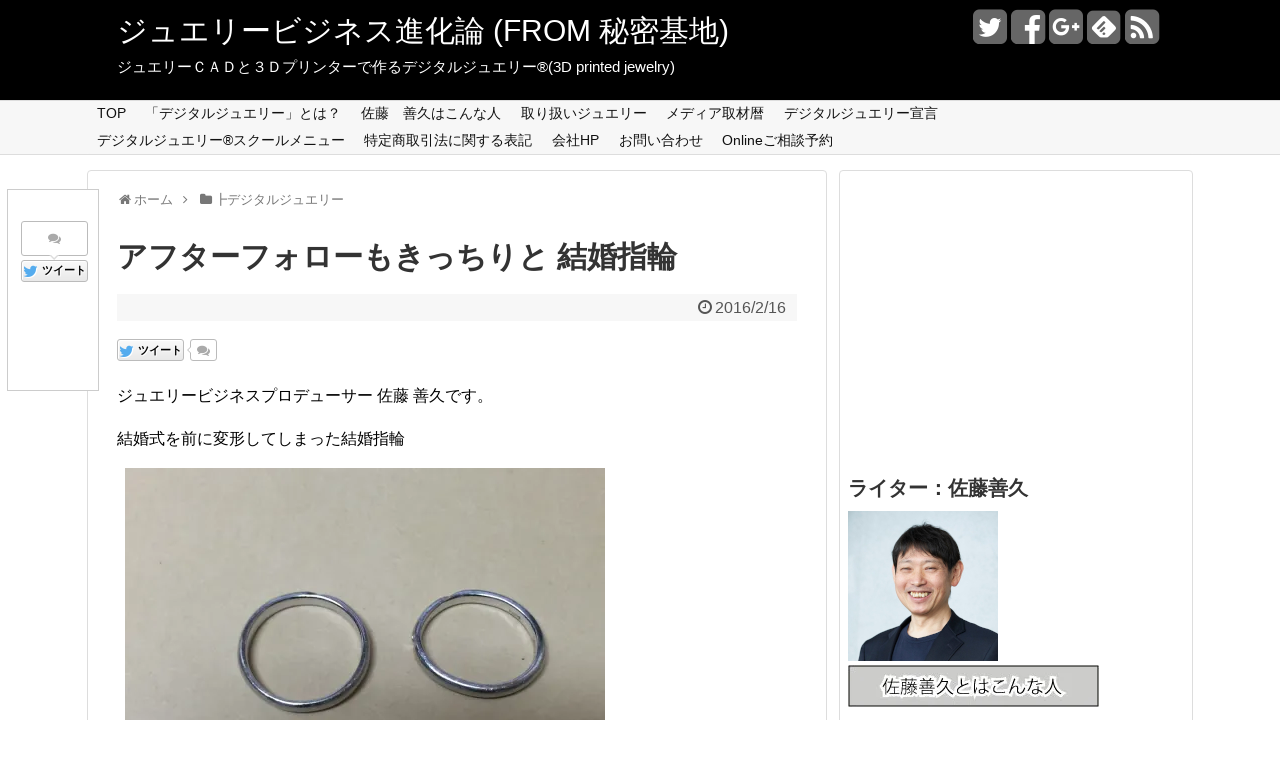

--- FILE ---
content_type: text/html; charset=UTF-8
request_url: https://blog.djf.jpn.com/?p=11024
body_size: 95219
content:
<!DOCTYPE html>
<html lang="ja">
<head>
<meta charset="UTF-8">
  <meta name="viewport" content="width=1280, maximum-scale=1, user-scalable=yes">
<link rel="alternate" type="application/rss+xml" title="ジュエリービジネス進化論 (FROM 秘密基地) RSS Feed" href="https://blog.djf.jpn.com" />
<link rel="pingback" href="https://blog.djf.jpn.com/wp/xmlrpc.php" />
<meta name="description" content="ジュエリービジネスプロデューサー 佐藤 善久です。結婚式を前に変形してしまった結婚指輪新品仕上げと変形直しで綺麗になりました。これは 弊社ブランド genteelの結婚指輪元ミスワールド日本代表のゆうよう子さんデザインのジュエリーブランドで" />
<meta name="keywords" content="┣デジタルジュエリー,┣ゆうようこさんデザイン,┣結婚指輪・マリッジリング,ジュエリーオーダー　リフォーム,未分類" />
<!-- OGP -->
<meta property="og:type" content="article">
<meta property="og:description" content="ジュエリービジネスプロデューサー 佐藤 善久です。結婚式を前に変形してしまった結婚指輪新品仕上げと変形直しで綺麗になりました。これは 弊社ブランド genteelの結婚指輪元ミスワールド日本代表のゆうよう子さんデザインのジュエリーブランドで">
<meta property="og:title" content="アフターフォローもきっちりと 結婚指輪">
<meta property="og:url" content="https://blog.djf.jpn.com/?p=11024">
<meta property="og:image" content="https://i0.wp.com/blog.djf.jpn.com/wp/wp-content/uploads/2016/02/img_2868-1.jpg?fit=1200%2C900&ssl=1">
<meta property="og:site_name" content="ジュエリービジネス進化論 (FROM 秘密基地)">
<meta property="og:locale" content="ja_JP" />
<!-- /OGP -->
<!-- Twitter Card -->
<meta name="twitter:card" content="summary">
<meta name="twitter:description" content="ジュエリービジネスプロデューサー 佐藤 善久です。結婚式を前に変形してしまった結婚指輪新品仕上げと変形直しで綺麗になりました。これは 弊社ブランド genteelの結婚指輪元ミスワールド日本代表のゆうよう子さんデザインのジュエリーブランドで">
<meta name="twitter:title" content="アフターフォローもきっちりと 結婚指輪">
<meta name="twitter:url" content="https://blog.djf.jpn.com/?p=11024">
<meta name="twitter:image" content="https://i0.wp.com/blog.djf.jpn.com/wp/wp-content/uploads/2016/02/img_2868-1.jpg?fit=1200%2C900&ssl=1">
<meta name="twitter:domain" content="blog.djf.jpn.com">
<meta name="twitter:creator" content="@SatoYoshihisa">
<meta name="twitter:site" content="@SatoYoshihisa">
<!-- /Twitter Card -->

<title>アフターフォローもきっちりと 結婚指輪  |  ジュエリービジネス進化論 (FROM 秘密基地)</title>
<link rel='dns-prefetch' href='//s.w.org' />
<link rel='dns-prefetch' href='//v0.wordpress.com' />
<link rel='dns-prefetch' href='//jetpack.wordpress.com' />
<link rel='dns-prefetch' href='//s0.wp.com' />
<link rel='dns-prefetch' href='//s1.wp.com' />
<link rel='dns-prefetch' href='//s2.wp.com' />
<link rel='dns-prefetch' href='//public-api.wordpress.com' />
<link rel='dns-prefetch' href='//0.gravatar.com' />
<link rel='dns-prefetch' href='//1.gravatar.com' />
<link rel='dns-prefetch' href='//2.gravatar.com' />
<link rel='dns-prefetch' href='//widgets.wp.com' />
<link rel='dns-prefetch' href='//i0.wp.com' />
<link rel='dns-prefetch' href='//i1.wp.com' />
<link rel='dns-prefetch' href='//i2.wp.com' />
<link rel='dns-prefetch' href='//c0.wp.com' />
<link rel="alternate" type="application/rss+xml" title="ジュエリービジネス進化論 (FROM 秘密基地) &raquo; フィード" href="https://blog.djf.jpn.com/?feed=rss2" />
<link rel="alternate" type="application/rss+xml" title="ジュエリービジネス進化論 (FROM 秘密基地) &raquo; コメントフィード" href="https://blog.djf.jpn.com/?feed=comments-rss2" />
<link rel="alternate" type="application/rss+xml" title="ジュエリービジネス進化論 (FROM 秘密基地) &raquo; アフターフォローもきっちりと 結婚指輪 のコメントのフィード" href="https://blog.djf.jpn.com/?feed=rss2&#038;p=11024" />
		<script type="text/javascript">
			window._wpemojiSettings = {"baseUrl":"https:\/\/s.w.org\/images\/core\/emoji\/13.0.0\/72x72\/","ext":".png","svgUrl":"https:\/\/s.w.org\/images\/core\/emoji\/13.0.0\/svg\/","svgExt":".svg","source":{"concatemoji":"https:\/\/blog.djf.jpn.com\/wp\/wp-includes\/js\/wp-emoji-release.min.js"}};
			!function(e,a,t){var n,r,o,i=a.createElement("canvas"),p=i.getContext&&i.getContext("2d");function s(e,t){var a=String.fromCharCode;p.clearRect(0,0,i.width,i.height),p.fillText(a.apply(this,e),0,0);e=i.toDataURL();return p.clearRect(0,0,i.width,i.height),p.fillText(a.apply(this,t),0,0),e===i.toDataURL()}function c(e){var t=a.createElement("script");t.src=e,t.defer=t.type="text/javascript",a.getElementsByTagName("head")[0].appendChild(t)}for(o=Array("flag","emoji"),t.supports={everything:!0,everythingExceptFlag:!0},r=0;r<o.length;r++)t.supports[o[r]]=function(e){if(!p||!p.fillText)return!1;switch(p.textBaseline="top",p.font="600 32px Arial",e){case"flag":return s([127987,65039,8205,9895,65039],[127987,65039,8203,9895,65039])?!1:!s([55356,56826,55356,56819],[55356,56826,8203,55356,56819])&&!s([55356,57332,56128,56423,56128,56418,56128,56421,56128,56430,56128,56423,56128,56447],[55356,57332,8203,56128,56423,8203,56128,56418,8203,56128,56421,8203,56128,56430,8203,56128,56423,8203,56128,56447]);case"emoji":return!s([55357,56424,8205,55356,57212],[55357,56424,8203,55356,57212])}return!1}(o[r]),t.supports.everything=t.supports.everything&&t.supports[o[r]],"flag"!==o[r]&&(t.supports.everythingExceptFlag=t.supports.everythingExceptFlag&&t.supports[o[r]]);t.supports.everythingExceptFlag=t.supports.everythingExceptFlag&&!t.supports.flag,t.DOMReady=!1,t.readyCallback=function(){t.DOMReady=!0},t.supports.everything||(n=function(){t.readyCallback()},a.addEventListener?(a.addEventListener("DOMContentLoaded",n,!1),e.addEventListener("load",n,!1)):(e.attachEvent("onload",n),a.attachEvent("onreadystatechange",function(){"complete"===a.readyState&&t.readyCallback()})),(n=t.source||{}).concatemoji?c(n.concatemoji):n.wpemoji&&n.twemoji&&(c(n.twemoji),c(n.wpemoji)))}(window,document,window._wpemojiSettings);
		</script>
		<style type="text/css">
img.wp-smiley,
img.emoji {
	display: inline !important;
	border: none !important;
	box-shadow: none !important;
	height: 1em !important;
	width: 1em !important;
	margin: 0 .07em !important;
	vertical-align: -0.1em !important;
	background: none !important;
	padding: 0 !important;
}
</style>
	<link rel='stylesheet' id='simplicity-style-css'  href='https://blog.djf.jpn.com/wp/wp-content/themes/simplicity2/style.css' type='text/css' media='all' />
<link rel='stylesheet' id='responsive-style-css'  href='https://blog.djf.jpn.com/wp/wp-content/themes/simplicity2/css/responsive-pc.css' type='text/css' media='all' />
<link rel='stylesheet' id='font-awesome-style-css'  href='https://blog.djf.jpn.com/wp/wp-content/themes/simplicity2/webfonts/css/font-awesome.min.css' type='text/css' media='all' />
<link rel='stylesheet' id='icomoon-style-css'  href='https://blog.djf.jpn.com/wp/wp-content/themes/simplicity2/webfonts/icomoon/style.css' type='text/css' media='all' />
<link rel='stylesheet' id='responsive-mode-style-css'  href='https://blog.djf.jpn.com/wp/wp-content/themes/simplicity2/responsive.css' type='text/css' media='all' />
<link rel='stylesheet' id='extension-style-css'  href='https://blog.djf.jpn.com/wp/wp-content/themes/simplicity2/css/extension.css' type='text/css' media='all' />
<style id='extension-style-inline-css' type='text/css'>

#header {
  background-color:#000000;
}
#site-title a {
  color:#ffffff;
}
#site-description {
  color:#ffffff;
}
#navi ul{
  border-width: 0;
}

#navi{
  background-color: #f7f7f7;
  border:1px solid #ddd;
  border-width: 1px 0;
}
@media screen and (max-width:1110px){
  #navi{
    background-color: transparent;
  }
}

/*サイドバーの幅をレクタングル（大）の幅にする*/
#sidebar{
  width: 336px;
}
#header-in, #navi-in, #body-in, #footer-in{
  width: 1106px;
}

/* 画面幅が1110px以下の時 */
/*@media screen and (max-width:1110px){
  #header-in, #navi-in, #body-in, #footer-in {
    width: 740px;
  }

  #sidebar{
    width: auto;
  }
}*/

/*サムネイルをサークル状に*/
.entry-thumb img,
.related-entry-thumb img,
.widget_new_entries ul li img,
.widget_new_popular ul li img,
.widget_popular_ranking ul li img,
#prev-next img,
.widget_new_entries .new-entrys-large .new-entry img{
  border-radius:10px;
}
/*サイドバーの背景色を白色*/
#sidebar{
  background-color: #fff;
  padding: 5px 8px;
  border-radius: 4px;
  border: 1px solid #ddd;
}
@media screen and (max-width:639px){
  .article br{
    display: block;
  }
}

</style>
<link rel='stylesheet' id='print-style-css'  href='https://blog.djf.jpn.com/wp/wp-content/themes/simplicity2/css/print.css' type='text/css' media='print' />
<link rel='stylesheet' id='sns-twitter-type-style-css'  href='https://blog.djf.jpn.com/wp/wp-content/themes/simplicity2/css/sns-twitter-type.css' type='text/css' media='all' />
<link rel='stylesheet' id='wp-block-library-css'  href='https://c0.wp.com/c/5.5.17/wp-includes/css/dist/block-library/style.min.css' type='text/css' media='all' />
<style id='wp-block-library-inline-css' type='text/css'>
.has-text-align-justify{text-align:justify;}
</style>
<link rel='stylesheet' id='wordpress-popular-posts-css-css'  href='https://blog.djf.jpn.com/wp/wp-content/plugins/wordpress-popular-posts/assets/css/wpp.css' type='text/css' media='all' />
<link rel='stylesheet' id='yarpp-thumbnails-css'  href='https://blog.djf.jpn.com/wp/wp-content/plugins/yet-another-related-posts-plugin/style/styles_thumbnails.css' type='text/css' media='all' />
<style id='yarpp-thumbnails-inline-css' type='text/css'>
.yarpp-thumbnails-horizontal .yarpp-thumbnail {width: 130px;height: 170px;margin: 5px;margin-left: 0px;}.yarpp-thumbnail > img, .yarpp-thumbnail-default {width: 120px;height: 120px;margin: 5px;}.yarpp-thumbnails-horizontal .yarpp-thumbnail-title {margin: 7px;margin-top: 0px;width: 120px;}.yarpp-thumbnail-default > img {min-height: 120px;min-width: 120px;}
</style>
<link rel='stylesheet' id='usces_default_css-css'  href='https://blog.djf.jpn.com/wp/wp-content/plugins/usc-e-shop/css/usces_default.css' type='text/css' media='all' />
<link rel='stylesheet' id='dashicons-css'  href='https://c0.wp.com/c/5.5.17/wp-includes/css/dashicons.min.css' type='text/css' media='all' />
<link rel='stylesheet' id='usces_cart_css-css'  href='https://blog.djf.jpn.com/wp/wp-content/plugins/usc-e-shop/css/usces_cart.css' type='text/css' media='all' />
<link rel='stylesheet' id='social-logos-css'  href='https://c0.wp.com/p/jetpack/9.4.4/_inc/social-logos/social-logos.min.css' type='text/css' media='all' />
<link rel='stylesheet' id='jetpack_css-css'  href='https://c0.wp.com/p/jetpack/9.4.4/css/jetpack.css' type='text/css' media='all' />
<script type='text/javascript' src='https://c0.wp.com/c/5.5.17/wp-includes/js/jquery/jquery.js' id='jquery-core-js'></script>
<script type='text/javascript' id='jetpack_related-posts-js-extra'>
/* <![CDATA[ */
var related_posts_js_options = {"post_heading":"h4"};
/* ]]> */
</script>
<script type='text/javascript' src='https://c0.wp.com/p/jetpack/9.4.4/_inc/build/related-posts/related-posts.min.js' id='jetpack_related-posts-js'></script>
<script type='application/json' id='wpp-json'>
{"sampling_active":0,"sampling_rate":100,"ajax_url":"https:\/\/blog.djf.jpn.com\/index.php?rest_route=\/wordpress-popular-posts\/v1\/popular-posts","api_url":"https:\/\/blog.djf.jpn.com\/index.php?rest_route=\/wordpress-popular-posts","ID":11024,"token":"b4740e76b0","lang":0,"debug":0}
</script>
<script type='text/javascript' src='https://blog.djf.jpn.com/wp/wp-content/plugins/wordpress-popular-posts/assets/js/wpp.min.js' id='wpp-js-js'></script>
<link rel="canonical" href="https://blog.djf.jpn.com/?p=11024" />
<link rel='shortlink' href='https://wp.me/p2SQKw-2RO' />
<link rel="alternate" type="application/json+oembed" href="https://blog.djf.jpn.com/index.php?rest_route=%2Foembed%2F1.0%2Fembed&#038;url=https%3A%2F%2Fblog.djf.jpn.com%2F%3Fp%3D11024" />
<link rel="alternate" type="text/xml+oembed" href="https://blog.djf.jpn.com/index.php?rest_route=%2Foembed%2F1.0%2Fembed&#038;url=https%3A%2F%2Fblog.djf.jpn.com%2F%3Fp%3D11024&#038;format=xml" />

<!-- adman 1.6.7.1 -->
            <style id="wpp-loading-animation-styles">@-webkit-keyframes bgslide{from{background-position-x:0}to{background-position-x:-200%}}@keyframes bgslide{from{background-position-x:0}to{background-position-x:-200%}}.wpp-widget-placeholder,.wpp-widget-block-placeholder,.wpp-shortcode-placeholder{margin:0 auto;width:60px;height:3px;background:#dd3737;background:linear-gradient(90deg,#dd3737 0%,#571313 10%,#dd3737 100%);background-size:200% auto;border-radius:3px;-webkit-animation:bgslide 1s infinite linear;animation:bgslide 1s infinite linear}</style>
            <link rel="shortcut icon" type="image/x-icon" href="https://blog.djf.jpn.com/wp/wp-content/uploads/2019/05/favicon.ico" />

<!-- Jetpack Open Graph Tags -->
<meta property="og:type" content="article" />
<meta property="og:title" content="アフターフォローもきっちりと 結婚指輪" />
<meta property="og:url" content="https://blog.djf.jpn.com/?p=11024" />
<meta property="og:description" content="ジュエリービジネスプロデューサー 佐藤 善久です。 結婚式を前に変形してしまった結婚指輪 &nbsp; 新品仕&hellip;" />
<meta property="article:published_time" content="2016-02-16T13:52:20+00:00" />
<meta property="article:modified_time" content="2016-02-16T13:52:20+00:00" />
<meta property="og:site_name" content="ジュエリービジネス進化論 (FROM 秘密基地)" />
<meta property="og:image" content="https://i0.wp.com/blog.djf.jpn.com/wp/wp-content/uploads/2016/02/img_2868-1.jpg?fit=1200%2C900&amp;ssl=1" />
<meta property="og:image:width" content="1200" />
<meta property="og:image:height" content="900" />
<meta property="og:locale" content="ja_JP" />
<meta name="twitter:creator" content="@SatoYoshihisa" />
<meta name="twitter:site" content="@SatoYoshihisa" />
<meta name="twitter:text:title" content="アフターフォローもきっちりと 結婚指輪" />
<meta name="twitter:image" content="https://i0.wp.com/blog.djf.jpn.com/wp/wp-content/uploads/2016/02/img_2868-1.jpg?fit=1200%2C900&#038;ssl=1&#038;w=640" />
<meta name="twitter:card" content="summary_large_image" />

<!-- End Jetpack Open Graph Tags -->
</head>
  <body class="post-template-default single single-post postid-11024 single-format-standard" itemscope itemtype="http://schema.org/WebPage">
    <div id="container">

      <!-- header -->
      <header itemscope itemtype="http://schema.org/WPHeader">
        <div id="header" class="clearfix">
          <div id="header-in">

                        <div id="h-top">
              <!-- モバイルメニュー表示用のボタン -->
<div id="mobile-menu">
  <a id="mobile-menu-toggle" href="#"><span class="fa fa-bars fa-2x"></span></a>
</div>

              <div class="alignleft top-title-catchphrase">
                <!-- サイトのタイトル -->
<p id="site-title" itemscope itemtype="http://schema.org/Organization">
  <a href="https://blog.djf.jpn.com/">ジュエリービジネス進化論 (FROM 秘密基地)</a></p>
<!-- サイトの概要 -->
<p id="site-description">
  ジュエリーＣＡＤと３Ｄプリンターで作るデジタルジュエリー®(3D printed jewelry)</p>
              </div>

              <div class="alignright top-sns-follows">
                                <!-- SNSページ -->
<div class="sns-pages">
<p class="sns-follow-msg">フォローする</p>
<ul class="snsp">
<li class="twitter-page"><a href="//twitter.com/SatoYoshihisa" target="_blank" title="Twitterをフォロー" rel="nofollow"><span class="fa fa-twitter-square"></span></a></li><li class="facebook-page"><a href="//www.facebook.com/satoyoshihisa" target="_blank" title="Facebookをフォロー" rel="nofollow"><span class="fa fa-facebook-square"></span></a></li><li class="google-plus-page"><a href="//plus.google.com/+yoshihisasato" target="_blank" title="Google＋をフォロー" rel="nofollow publisher"><span class="fa fa-google-plus-square"></span></a></li><li class="feedly-page"><a href='//feedly.com/index.html#subscription%2Ffeed%2Fhttps%3A%2F%2Fblog.djf.jpn.com%2F%3Ffeed%3Drss2' target='blank' title="feedlyで更新情報をフォロー" rel="nofollow"><span class="icon-feedly-square"></span></a></li><li class="rss-page"><a href="https://blog.djf.jpn.com/?feed=rss2" target="_blank" title="RSSで更新情報をフォロー" rel="nofollow"><span class="fa fa-rss-square fa-2x"></span></a></li>  </ul>
</div>
                              </div>

            </div><!-- /#h-top -->
          </div><!-- /#header-in -->
        </div><!-- /#header -->
      </header>

      <!-- Navigation -->
<nav itemscope itemtype="http://schema.org/SiteNavigationElement">
  <div id="navi">
      	<div id="navi-in">
      <div class="menu-%e3%83%96%e3%83%ad%e3%82%b0-container"><ul id="menu-%e3%83%96%e3%83%ad%e3%82%b0" class="menu"><li id="menu-item-5679" class="menu-item menu-item-type-custom menu-item-object-custom menu-item-home menu-item-5679"><a href="http://blog.djf.jpn.com/">TOP</a></li>
<li id="menu-item-5571" class="menu-item menu-item-type-post_type menu-item-object-page menu-item-5571"><a href="https://blog.djf.jpn.com/?page_id=1484">「デジタルジュエリー」とは？</a></li>
<li id="menu-item-5572" class="menu-item menu-item-type-post_type menu-item-object-page menu-item-5572"><a href="https://blog.djf.jpn.com/?page_id=1497">佐藤　善久はこんな人</a></li>
<li id="menu-item-5573" class="menu-item menu-item-type-post_type menu-item-object-page menu-item-5573"><a href="https://blog.djf.jpn.com/?page_id=1478">取り扱いジュエリー</a></li>
<li id="menu-item-5580" class="menu-item menu-item-type-post_type menu-item-object-page menu-item-5580"><a href="https://blog.djf.jpn.com/?page_id=5575">メディア取材暦</a></li>
<li id="menu-item-6630" class="menu-item menu-item-type-post_type menu-item-object-page menu-item-has-children menu-item-6630"><a href="https://blog.djf.jpn.com/?page_id=6627">デジタルジュエリー宣言</a>
<ul class="sub-menu">
	<li id="menu-item-10910" class="menu-item menu-item-type-post_type menu-item-object-page menu-item-10910"><a href="https://blog.djf.jpn.com/?page_id=6793">デジタルジュエリー®の発想を理解するのに役立つお勧め本</a></li>
</ul>
</li>
<li id="menu-item-8114" class="menu-item menu-item-type-post_type menu-item-object-page menu-item-8114"><a href="https://blog.djf.jpn.com/?page_id=8095">デジタルジュエリー®スクールメニュー</a></li>
<li id="menu-item-10748" class="menu-item menu-item-type-post_type menu-item-object-page menu-item-10748"><a href="https://blog.djf.jpn.com/?page_id=10746">特定商取引法に関する表記</a></li>
<li id="menu-item-10628" class="menu-item menu-item-type-custom menu-item-object-custom menu-item-10628"><a href="https://digitaljewelry.jp/">会社HP</a></li>
<li id="menu-item-5574" class="menu-item menu-item-type-post_type menu-item-object-page menu-item-5574"><a href="https://blog.djf.jpn.com/?page_id=2358">お問い合わせ</a></li>
<li id="menu-item-19127" class="menu-item menu-item-type-custom menu-item-object-custom menu-item-19127"><a href="https://tebanasu.net/digitaljewelry/consultation">Onlineご相談予約</a></li>
</ul></div>    </div><!-- /#navi-in -->
  </div><!-- /#navi -->
</nav>
<!-- /Navigation -->
      <!-- 本体部分 -->
      <div id="body">
        <div id="body-in">

          
          <!-- main -->
          <main itemscope itemprop="mainContentOfPage" itemtype="http://schema.org/Blog">
            <div id="main">


  
  <div id="breadcrumb" class="breadcrumb-category"><div itemtype="http://data-vocabulary.org/Breadcrumb" itemscope="" class="breadcrumb-home"><span class="fa fa-home fa-fw"></span><a href="https://blog.djf.jpn.com" itemprop="url"><span itemprop="title">ホーム</span></a><span class="sp"><span class="fa fa-angle-right"></span></span></div><div itemtype="http://data-vocabulary.org/Breadcrumb" itemscope=""><span class="fa fa-folder fa-fw"></span><a href="https://blog.djf.jpn.com/?cat=14" itemprop="url"><span itemprop="title">┣デジタルジュエリー</span></a></div></div><!-- /#breadcrumb -->  <div id="post-11024" class="post-11024 post type-post status-publish format-standard has-post-thumbnail hentry category-14 category-5 category-26 category-order-reform category-1">
  <article class="article">
    <!-- 追従SNSボタン -->
  <div id="sharebar">
    <div class="sns-buttons sns-buttons-pc">
    <p class="sns-share-msg">シェアする</p>
    <ul class="snsb clearfix">
    <li class="balloon-btn twitter-balloon-btn twitter-balloon-btn-defalt">
  <div class="balloon-btn-set">
    <div class="arrow-box">
      <a href="//twitter.com/search?q=https%3A%2F%2Fblog.djf.jpn.com%2F%3Fp%3D11024" target="blank" class="arrow-box-link twitter-arrow-box-link" rel="nofollow">
        <span class="social-count twitter-count"><span class="fa fa-comments"></span></span>
      </a>
    </div>
    <a href="//twitter.com/share?text=%E3%82%A2%E3%83%95%E3%82%BF%E3%83%BC%E3%83%95%E3%82%A9%E3%83%AD%E3%83%BC%E3%82%82%E3%81%8D%E3%81%A3%E3%81%A1%E3%82%8A%E3%81%A8+%E7%B5%90%E5%A9%9A%E6%8C%87%E8%BC%AA&amp;url=https%3A%2F%2Fblog.djf.jpn.com%2F%3Fp%3D11024" target="blank" class="balloon-btn-link twitter-balloon-btn-link" rel="nofollow">
      <span class="fa fa-twitter"></span>
              <span class="tweet-label">ツイート</span>
          </a>
  </div>
</li>
        <li class="facebook-btn"><div class="fb-like" data-href="https://blog.djf.jpn.com/?p=11024" data-layout="box_count" data-action="like" data-show-faces="false" data-share="false"></div></li>
            <li class="google-plus-btn"><script type="text/javascript" src="//apis.google.com/js/plusone.js"></script>
      <div class="g-plusone" data-size="tall" data-href="https://blog.djf.jpn.com/?p=11024"></div>
    </li>
            <li class="hatena-btn"> <a href="//b.hatena.ne.jp/entry/https://blog.djf.jpn.com/?p=11024" class="hatena-bookmark-button" data-hatena-bookmark-title="アフターフォローもきっちりと 結婚指輪｜ジュエリービジネス進化論 (FROM 秘密基地)" data-hatena-bookmark-layout="vertical-balloon" title="このエントリーをはてなブックマークに追加"><img src="//b.st-hatena.com/images/entry-button/button-only.gif" alt="このエントリーをはてなブックマークに追加" style="border: none;" /></a><script type="text/javascript" src="//b.st-hatena.com/js/bookmark_button.js" async="async"></script>
    </li>
            <li class="pocket-btn"><a data-pocket-label="pocket" data-pocket-count="vertical" class="pocket-btn" data-lang="en"></a>
<script type="text/javascript">!function(d,i){if(!d.getElementById(i)){var j=d.createElement("script");j.id=i;j.src="//widgets.getpocket.com/v1/j/btn.js?v=1";var w=d.getElementById(i);d.body.appendChild(j);}}(document,"pocket-btn-js");</script>
    </li>
                  </ul>
</div>
  </div>

  
  <header>
    <h1 class="entry-title">
            アフターフォローもきっちりと 結婚指輪          </h1>
    <p class="post-meta">
            <span class="post-date"><span class="fa fa-clock-o fa-fw"></span><time class="entry-date date published updated" datetime="2016-02-16T22:52:20+09:00">2016/2/16</time></span>
          
      
      
          </p>

    
    
    <div id="sns-group-top" class="sns-group sns-group-top">
<div class="sns-buttons sns-buttons-pc">
    <p class="sns-share-msg">シェアする</p>
    <ul class="snsb clearfix">
    <li class="balloon-btn twitter-balloon-btn twitter-balloon-btn-defalt">
  <div class="balloon-btn-set">
    <div class="arrow-box">
      <a href="//twitter.com/search?q=https%3A%2F%2Fblog.djf.jpn.com%2F%3Fp%3D11024" target="blank" class="arrow-box-link twitter-arrow-box-link" rel="nofollow">
        <span class="social-count twitter-count"><span class="fa fa-comments"></span></span>
      </a>
    </div>
    <a href="//twitter.com/share?text=%E3%82%A2%E3%83%95%E3%82%BF%E3%83%BC%E3%83%95%E3%82%A9%E3%83%AD%E3%83%BC%E3%82%82%E3%81%8D%E3%81%A3%E3%81%A1%E3%82%8A%E3%81%A8+%E7%B5%90%E5%A9%9A%E6%8C%87%E8%BC%AA&amp;url=https%3A%2F%2Fblog.djf.jpn.com%2F%3Fp%3D11024" target="blank" class="balloon-btn-link twitter-balloon-btn-link" rel="nofollow">
      <span class="fa fa-twitter"></span>
              <span class="tweet-label">ツイート</span>
          </a>
  </div>
</li>
        <li class="facebook-btn"><div class="fb-like" data-href="https://blog.djf.jpn.com/?p=11024" data-layout="button_count" data-action="like" data-show-faces="false" data-share="false"></div></li>
            <li class="google-plus-btn"><script type="text/javascript" src="//apis.google.com/js/plusone.js"></script>
      <div class="g-plusone" data-href="https://blog.djf.jpn.com/?p=11024"></div>
    </li>
            <li class="hatena-btn"> <a href="//b.hatena.ne.jp/entry/https://blog.djf.jpn.com/?p=11024" class="hatena-bookmark-button" data-hatena-bookmark-title="アフターフォローもきっちりと 結婚指輪｜ジュエリービジネス進化論 (FROM 秘密基地)" data-hatena-bookmark-layout="standard" title="このエントリーをはてなブックマークに追加"><img src="//b.st-hatena.com/images/entry-button/button-only.gif" alt="このエントリーをはてなブックマークに追加" style="border: none;" /></a><script type="text/javascript" src="//b.st-hatena.com/js/bookmark_button.js" async="async"></script>
    </li>
            <li class="pocket-btn"><a data-pocket-label="pocket" data-pocket-count="horizontal" class="pocket-btn" data-lang="en"></a>
<script type="text/javascript">!function(d,i){if(!d.getElementById(i)){var j=d.createElement("script");j.id=i;j.src="//widgets.getpocket.com/v1/j/btn.js?v=1";var w=d.getElementById(i);d.body.appendChild(j);}}(document,"pocket-btn-js");</script>
    </li>
                  </ul>
</div>
</div>
<div class="clear"></div>

      </header>

  
  <div id="the-content" class="entry-content">
  <div class="theContentWrap-ccc"><p>ジュエリービジネスプロデューサー 佐藤 善久です。</p>
<p>結婚式を前に変形してしまった結婚指輪</p>
<p>&ensp;<a href="https://i0.wp.com/blog.djf.jpn.com/wp/wp-content/uploads/2016/02/img_2831-2.jpg?ssl=1"><img loading="lazy" width="480" height="360" alt="" src="https://i0.wp.com/blog.djf.jpn.com/wp/wp-content/uploads/2016/02/img_2831-2.jpg?resize=480%2C360&#038;ssl=1" title="" class="size-medium" data-recalc-dims="1"></a><br />
新品仕上げと変形直しで綺麗になりました。</p>
<p>&ensp;<a href="https://i2.wp.com/blog.djf.jpn.com/wp/wp-content/uploads/2016/02/img_2865.jpg?ssl=1"><img loading="lazy" width="480" height="360" alt="" src="https://i2.wp.com/blog.djf.jpn.com/wp/wp-content/uploads/2016/02/img_2865.jpg?resize=480%2C360&#038;ssl=1" title="" class="size-medium" data-recalc-dims="1"></a>&ensp;&ensp;<br />
<a href="https://i2.wp.com/blog.djf.jpn.com/wp/wp-content/uploads/2016/02/img_2868.jpg?ssl=1"><img loading="lazy" width="480" height="360" alt="" src="https://i2.wp.com/blog.djf.jpn.com/wp/wp-content/uploads/2016/02/img_2868.jpg?resize=480%2C360&#038;ssl=1" title="" class="size-medium" data-recalc-dims="1"></a></p>
<p>&ensp;これは 弊社ブランド genteelの結婚指輪</p>
<p>元ミスワールド日本代表のゆうよう子さんデザインのジュエリーブランドです。</p>
<p>今回の作業でお求め頂いた時に近い状態になりました。</p>
<p>genteelも含めデジタルジュエリー(R)ブランドは全て弊社のオリジナルなので アフターフォローは責任を持って取り組ませて頂きます。<br />
対戦なジュエリーのご購入 オーダーリフォームは デジタルジュエリー(R)にお任せください！</p>
<p>&ensp;</p>
</div><div class="sharedaddy sd-sharing-enabled"><div class="robots-nocontent sd-block sd-social sd-social-icon-text sd-sharing"><h3 class="sd-title">共有:</h3><div class="sd-content"><ul><li class="share-twitter"><a rel="nofollow noopener noreferrer" data-shared="sharing-twitter-11024" class="share-twitter sd-button share-icon" href="https://blog.djf.jpn.com/?p=11024&amp;share=twitter" target="_blank" title="クリックして Twitter で共有"><span>Twitter</span></a></li><li class="share-facebook"><a rel="nofollow noopener noreferrer" data-shared="sharing-facebook-11024" class="share-facebook sd-button share-icon" href="https://blog.djf.jpn.com/?p=11024&amp;share=facebook" target="_blank" title="Facebook で共有するにはクリックしてください"><span>Facebook</span></a></li><li class="share-end"></li></ul></div></div></div><div class='sharedaddy sd-block sd-like jetpack-likes-widget-wrapper jetpack-likes-widget-unloaded' id='like-post-wrapper-42625156-11024-69716e4366927' data-src='https://widgets.wp.com/likes/#blog_id=42625156&amp;post_id=11024&amp;origin=blog.djf.jpn.com&amp;obj_id=42625156-11024-69716e4366927' data-name='like-post-frame-42625156-11024-69716e4366927'><h3 class="sd-title">いいね:</h3><div class='likes-widget-placeholder post-likes-widget-placeholder' style='height: 55px;'><span class='button'><span>いいね</span></span> <span class="loading">読み込み中...</span></div><span class='sd-text-color'></span><a class='sd-link-color'></a></div>
<div id='jp-relatedposts' class='jp-relatedposts' >
	<h3 class="jp-relatedposts-headline"><em>関連</em></h3>
</div><div class='yarpp yarpp-related yarpp-related-website yarpp-template-thumbnails'>
<!-- YARPP Thumbnails -->
<h3>関連記事</h3>
<div class="yarpp-thumbnails-horizontal">
<a class='yarpp-thumbnail' rel='norewrite' href='https://blog.djf.jpn.com/?p=1405' title='２００データ突破'>
<img width="120" height="120" src="https://i0.wp.com/blog.djf.jpn.com/wp/wp-content/uploads/2013/06/blog_import_4fff0487ee256.jpg?resize=120%2C120&amp;ssl=1" class="attachment-yarpp-thumbnail size-yarpp-thumbnail wp-post-image" alt="" loading="lazy" data-pin-nopin="true" /><span class="yarpp-thumbnail-title">２００データ突破</span></a>
<a class='yarpp-thumbnail' rel='norewrite' href='https://blog.djf.jpn.com/?p=1406' title='360度デザインを確認できる安心をお届けいたします。'>
<img width="120" height="44" src="https://i1.wp.com/blog.djf.jpn.com/wp/wp-content/uploads/2013/06/anshin.png?resize=120%2C44&amp;ssl=1" class="attachment-yarpp-thumbnail size-yarpp-thumbnail wp-post-image" alt="" loading="lazy" data-pin-nopin="true" srcset="https://i1.wp.com/blog.djf.jpn.com/wp/wp-content/uploads/2013/06/anshin.png?zoom=2&amp;resize=120%2C44&amp;ssl=1 240w, https://i1.wp.com/blog.djf.jpn.com/wp/wp-content/uploads/2013/06/anshin.png?zoom=3&amp;resize=120%2C44&amp;ssl=1 360w" sizes="(max-width: 120px) 100vw, 120px" /><span class="yarpp-thumbnail-title">360度デザインを確認できる安心をお届けいたします。</span></a>
<a class='yarpp-thumbnail' rel='norewrite' href='https://blog.djf.jpn.com/?p=1399' title='つにに昨日　公開となりました！'>
<img width="120" height="120" src="https://i0.wp.com/blog.djf.jpn.com/wp/wp-content/uploads/2013/06/blog_import_4fff0468d3414.jpg?resize=120%2C120&amp;ssl=1" class="attachment-yarpp-thumbnail size-yarpp-thumbnail wp-post-image" alt="" loading="lazy" data-pin-nopin="true" srcset="https://i0.wp.com/blog.djf.jpn.com/wp/wp-content/uploads/2013/06/blog_import_4fff0468d3414.jpg?zoom=2&amp;resize=120%2C120&amp;ssl=1 240w, https://i0.wp.com/blog.djf.jpn.com/wp/wp-content/uploads/2013/06/blog_import_4fff0468d3414.jpg?zoom=3&amp;resize=120%2C120&amp;ssl=1 360w" sizes="(max-width: 120px) 100vw, 120px" /><span class="yarpp-thumbnail-title">つにに昨日　公開となりました！</span></a>
<a class='yarpp-thumbnail' rel='norewrite' href='https://blog.djf.jpn.com/?p=3927' title='結婚指輪・婚約指輪　ご用命は　Genteelブランドへ！'>
<img width="120" height="120" src="https://i0.wp.com/blog.djf.jpn.com/wp/wp-content/uploads/2013/06/IMG_8575.jpg?resize=120%2C120&amp;ssl=1" class="attachment-yarpp-thumbnail size-yarpp-thumbnail wp-post-image" alt="Genteel婚約指輪" loading="lazy" data-pin-nopin="true" srcset="https://i0.wp.com/blog.djf.jpn.com/wp/wp-content/uploads/2013/06/IMG_8575.jpg?resize=150%2C150&amp;ssl=1 150w, https://i0.wp.com/blog.djf.jpn.com/wp/wp-content/uploads/2013/06/IMG_8575.jpg?zoom=2&amp;resize=120%2C120&amp;ssl=1 240w, https://i0.wp.com/blog.djf.jpn.com/wp/wp-content/uploads/2013/06/IMG_8575.jpg?zoom=3&amp;resize=120%2C120&amp;ssl=1 360w" sizes="(max-width: 120px) 100vw, 120px" /><span class="yarpp-thumbnail-title">結婚指輪・婚約指輪　ご用命は　Genteelブランドへ！</span></a>
<a class='yarpp-thumbnail' rel='norewrite' href='https://blog.djf.jpn.com/?p=1391' title='ルビーの指輪　できました。'>
<img width="120" height="120" src="https://i1.wp.com/blog.djf.jpn.com/wp/wp-content/uploads/2013/06/blog_import_4fff0429cdaf3.png?resize=120%2C120&amp;ssl=1" class="attachment-yarpp-thumbnail size-yarpp-thumbnail wp-post-image" alt="" loading="lazy" data-pin-nopin="true" srcset="https://i1.wp.com/blog.djf.jpn.com/wp/wp-content/uploads/2013/06/blog_import_4fff0429cdaf3.png?w=220&amp;ssl=1 220w, https://i1.wp.com/blog.djf.jpn.com/wp/wp-content/uploads/2013/06/blog_import_4fff0429cdaf3.png?resize=150%2C150&amp;ssl=1 150w" sizes="(max-width: 120px) 100vw, 120px" /><span class="yarpp-thumbnail-title">ルビーの指輪　できました。</span></a>
</div>
</div>
  </div>

  <footer>
    <!-- ページリンク -->
    
      <!-- 文章下広告 -->
                    <div class="ad-article-bottom ad-space">
          <div class="ad-label">スポンサーリンク</div>
          <div class="ad-responsive adsense-336"><div class="textwidget custom-html-widget"><script async src="//pagead2.googlesyndication.com/pagead/js/adsbygoogle.js"></script>
<script>
     (adsbygoogle = window.adsbygoogle || []).push({
          google_ad_client: "ca-pub-2701661267766472",
          enable_page_level_ads: true
     });
</script></div></div>
        </div>
            

          <div id="text-7" class="widget-over-sns-buttons widget_text">			<div class="textwidget">大塚・巣鴨・池袋方面のジュエリーオーダーリフォームのご用命はデジタルジュエリー®！<br>
<font color=red>【PR】==================================</font><br>

<p style="text-align: center;">ペア220,000円～のフルオーダー結婚指輪</p>
<a href="https://digitaljewelry-factory.jp/"><img class="alignnone wp-image-21868 size-full aligncenter" src="https://i1.wp.com/blog.djf.jpn.com/wp/wp-content/uploads/2021/12/djf.jpg?resize=413%2C68&#038;ssl=1" alt="" width="413" height="68" data-recalc-dims="1" /></a>==================================【PR】</font><br>

</div>
		</div>    
    <div id="sns-group" class="sns-group sns-group-bottom">
    <div class="sns-buttons sns-buttons-pc">
    <p class="sns-share-msg">シェアする</p>
    <ul class="snsb clearfix">
    <li class="balloon-btn twitter-balloon-btn twitter-balloon-btn-defalt">
  <div class="balloon-btn-set">
    <div class="arrow-box">
      <a href="//twitter.com/search?q=https%3A%2F%2Fblog.djf.jpn.com%2F%3Fp%3D11024" target="blank" class="arrow-box-link twitter-arrow-box-link" rel="nofollow">
        <span class="social-count twitter-count"><span class="fa fa-comments"></span></span>
      </a>
    </div>
    <a href="//twitter.com/share?text=%E3%82%A2%E3%83%95%E3%82%BF%E3%83%BC%E3%83%95%E3%82%A9%E3%83%AD%E3%83%BC%E3%82%82%E3%81%8D%E3%81%A3%E3%81%A1%E3%82%8A%E3%81%A8+%E7%B5%90%E5%A9%9A%E6%8C%87%E8%BC%AA&amp;url=https%3A%2F%2Fblog.djf.jpn.com%2F%3Fp%3D11024" target="blank" class="balloon-btn-link twitter-balloon-btn-link" rel="nofollow">
      <span class="fa fa-twitter"></span>
              <span class="tweet-label">ツイート</span>
          </a>
  </div>
</li>
        <li class="facebook-btn"><div class="fb-like" data-href="https://blog.djf.jpn.com/?p=11024" data-layout="box_count" data-action="like" data-show-faces="false" data-share="false"></div></li>
            <li class="google-plus-btn"><script type="text/javascript" src="//apis.google.com/js/plusone.js"></script>
      <div class="g-plusone" data-size="tall" data-href="https://blog.djf.jpn.com/?p=11024"></div>
    </li>
            <li class="hatena-btn"> <a href="//b.hatena.ne.jp/entry/https://blog.djf.jpn.com/?p=11024" class="hatena-bookmark-button" data-hatena-bookmark-title="アフターフォローもきっちりと 結婚指輪｜ジュエリービジネス進化論 (FROM 秘密基地)" data-hatena-bookmark-layout="vertical-balloon" title="このエントリーをはてなブックマークに追加"><img src="//b.st-hatena.com/images/entry-button/button-only.gif" alt="このエントリーをはてなブックマークに追加" style="border: none;" /></a><script type="text/javascript" src="//b.st-hatena.com/js/bookmark_button.js" async="async"></script>
    </li>
            <li class="pocket-btn"><a data-pocket-label="pocket" data-pocket-count="vertical" class="pocket-btn" data-lang="en"></a>
<script type="text/javascript">!function(d,i){if(!d.getElementById(i)){var j=d.createElement("script");j.id=i;j.src="//widgets.getpocket.com/v1/j/btn.js?v=1";var w=d.getElementById(i);d.body.appendChild(j);}}(document,"pocket-btn-js");</script>
    </li>
                  </ul>
</div>

    <!-- SNSページ -->
<div class="sns-pages">
<p class="sns-follow-msg">フォローする</p>
<ul class="snsp">
<li class="twitter-page"><a href="//twitter.com/SatoYoshihisa" target="_blank" title="Twitterをフォロー" rel="nofollow"><span class="fa fa-twitter-square"></span></a></li><li class="facebook-page"><a href="//www.facebook.com/satoyoshihisa" target="_blank" title="Facebookをフォロー" rel="nofollow"><span class="fa fa-facebook-square"></span></a></li><li class="google-plus-page"><a href="//plus.google.com/+yoshihisasato" target="_blank" title="Google＋をフォロー" rel="nofollow publisher"><span class="fa fa-google-plus-square"></span></a></li><li class="feedly-page"><a href='//feedly.com/index.html#subscription%2Ffeed%2Fhttps%3A%2F%2Fblog.djf.jpn.com%2F%3Ffeed%3Drss2' target='blank' title="feedlyで更新情報をフォロー" rel="nofollow"><span class="icon-feedly-square"></span></a></li><li class="rss-page"><a href="https://blog.djf.jpn.com/?feed=rss2" target="_blank" title="RSSで更新情報をフォロー" rel="nofollow"><span class="fa fa-rss-square fa-2x"></span></a></li>  </ul>
</div>
    </div>

    
    <p class="footer-post-meta">

            <span class="post-tag"></span>
      
      <span class="post-author vcard author"><span class="fn"><span class="fa fa-user fa-fw"></span><a href="https://blog.djf.jpn.com/?author=2">佐藤善久</a>
</span></span>

      
          </p>
  </footer>
  </article><!-- .article -->
  </div><!-- .post -->

      <div id="under-entry-body">

            <aside id="related-entries">
        <h2>関連記事</h2>
                <article class="related-entry cf">
      <div class="related-entry-thumb">
        <a href="https://blog.djf.jpn.com/?p=20788" title="沖縄にもデジタルジュエリー®メンバー">
                <img width="100" height="100" src="https://i2.wp.com/blog.djf.jpn.com/wp/wp-content/uploads/2021/05/11697a26d8db409294ee3bb05dabf229.png?resize=100%2C100&amp;ssl=1" class="related-entry-thumb-image wp-post-image" alt="沖縄にもデジタルジュエリー®メンバー" loading="lazy" srcset="https://i2.wp.com/blog.djf.jpn.com/wp/wp-content/uploads/2021/05/11697a26d8db409294ee3bb05dabf229.png?resize=150%2C150&amp;ssl=1 150w, https://i2.wp.com/blog.djf.jpn.com/wp/wp-content/uploads/2021/05/11697a26d8db409294ee3bb05dabf229.png?resize=100%2C100&amp;ssl=1 100w, https://i2.wp.com/blog.djf.jpn.com/wp/wp-content/uploads/2021/05/11697a26d8db409294ee3bb05dabf229.png?resize=120%2C120&amp;ssl=1 120w, https://i2.wp.com/blog.djf.jpn.com/wp/wp-content/uploads/2021/05/11697a26d8db409294ee3bb05dabf229.png?zoom=2&amp;resize=100%2C100&amp;ssl=1 200w, https://i2.wp.com/blog.djf.jpn.com/wp/wp-content/uploads/2021/05/11697a26d8db409294ee3bb05dabf229.png?zoom=3&amp;resize=100%2C100&amp;ssl=1 300w" sizes="(max-width: 100px) 100vw, 100px" />                </a>
      </div><!-- /.related-entry-thumb -->

      <div class="related-entry-content">
        <header>
          <h3 class="related-entry-title">
            <a href="https://blog.djf.jpn.com/?p=20788" class="related-entry-title-link" title="沖縄にもデジタルジュエリー®メンバー">
            沖縄にもデジタルジュエリー®メンバー            </a></h3>
        </header>
        <p class="related-entry-snippet">
       ...</p>

                <footer>
          <p class="related-entry-read"><a href="https://blog.djf.jpn.com/?p=20788">記事を読む</a></p>
        </footer>
        
      </div><!-- /.related-entry-content -->
    </article><!-- /.elated-entry -->

      <article class="related-entry cf">
      <div class="related-entry-thumb">
        <a href="https://blog.djf.jpn.com/?p=5979" title="予定があるって幸せな事">
                <img width="100" height="100" src="https://i0.wp.com/blog.djf.jpn.com/wp/wp-content/uploads/2013/09/20130922-154538.jpg?resize=100%2C100&amp;ssl=1" class="related-entry-thumb-image wp-post-image" alt="予定があるって幸せな事" loading="lazy" srcset="https://i0.wp.com/blog.djf.jpn.com/wp/wp-content/uploads/2013/09/20130922-154538.jpg?resize=150%2C150&amp;ssl=1 150w, https://i0.wp.com/blog.djf.jpn.com/wp/wp-content/uploads/2013/09/20130922-154538.jpg?resize=70%2C70&amp;ssl=1 70w, https://i0.wp.com/blog.djf.jpn.com/wp/wp-content/uploads/2013/09/20130922-154538.jpg?resize=120%2C120&amp;ssl=1 120w, https://i0.wp.com/blog.djf.jpn.com/wp/wp-content/uploads/2013/09/20130922-154538.jpg?zoom=2&amp;resize=100%2C100&amp;ssl=1 200w, https://i0.wp.com/blog.djf.jpn.com/wp/wp-content/uploads/2013/09/20130922-154538.jpg?zoom=3&amp;resize=100%2C100&amp;ssl=1 300w" sizes="(max-width: 100px) 100vw, 100px" />                </a>
      </div><!-- /.related-entry-thumb -->

      <div class="related-entry-content">
        <header>
          <h3 class="related-entry-title">
            <a href="https://blog.djf.jpn.com/?p=5979" class="related-entry-title-link" title="予定があるって幸せな事">
            予定があるって幸せな事            </a></h3>
        </header>
        <p class="related-entry-snippet">
       ...</p>

                <footer>
          <p class="related-entry-read"><a href="https://blog.djf.jpn.com/?p=5979">記事を読む</a></p>
        </footer>
        
      </div><!-- /.related-entry-content -->
    </article><!-- /.elated-entry -->

      <article class="related-entry cf">
      <div class="related-entry-thumb">
        <a href="https://blog.djf.jpn.com/?p=7820" title="まずは　メール添付で送られてきた３Dジュエリーデザインを使い３Dプリント">
                <img width="100" height="100" src="https://i2.wp.com/blog.djf.jpn.com/wp/wp-content/uploads/2014/09/2ad6d55b088bc0886a8fd6363cf7a7fa.jpg?resize=100%2C100&amp;ssl=1" class="related-entry-thumb-image wp-post-image" alt="まずは　メール添付で送られてきた３Dジュエリーデザインを使い３Dプリント" loading="lazy" srcset="https://i2.wp.com/blog.djf.jpn.com/wp/wp-content/uploads/2014/09/2ad6d55b088bc0886a8fd6363cf7a7fa.jpg?resize=150%2C150&amp;ssl=1 150w, https://i2.wp.com/blog.djf.jpn.com/wp/wp-content/uploads/2014/09/2ad6d55b088bc0886a8fd6363cf7a7fa.jpg?resize=70%2C70&amp;ssl=1 70w, https://i2.wp.com/blog.djf.jpn.com/wp/wp-content/uploads/2014/09/2ad6d55b088bc0886a8fd6363cf7a7fa.jpg?resize=120%2C120&amp;ssl=1 120w, https://i2.wp.com/blog.djf.jpn.com/wp/wp-content/uploads/2014/09/2ad6d55b088bc0886a8fd6363cf7a7fa.jpg?zoom=2&amp;resize=100%2C100&amp;ssl=1 200w, https://i2.wp.com/blog.djf.jpn.com/wp/wp-content/uploads/2014/09/2ad6d55b088bc0886a8fd6363cf7a7fa.jpg?zoom=3&amp;resize=100%2C100&amp;ssl=1 300w" sizes="(max-width: 100px) 100vw, 100px" />                </a>
      </div><!-- /.related-entry-thumb -->

      <div class="related-entry-content">
        <header>
          <h3 class="related-entry-title">
            <a href="https://blog.djf.jpn.com/?p=7820" class="related-entry-title-link" title="まずは　メール添付で送られてきた３Dジュエリーデザインを使い３Dプリント">
            まずは　メール添付で送られてきた３Dジュエリーデザインを使い３Dプリント            </a></h3>
        </header>
        <p class="related-entry-snippet">
       ...</p>

                <footer>
          <p class="related-entry-read"><a href="https://blog.djf.jpn.com/?p=7820">記事を読む</a></p>
        </footer>
        
      </div><!-- /.related-entry-content -->
    </article><!-- /.elated-entry -->

      <article class="related-entry cf">
      <div class="related-entry-thumb">
        <a href="https://blog.djf.jpn.com/?p=23927" title="というより売り手側の努力不足です。">
                <img width="100" height="100" src="https://i0.wp.com/blog.djf.jpn.com/wp/wp-content/uploads/2023/03/IMG_9177_1280.jpg?resize=100%2C100&amp;ssl=1" class="related-entry-thumb-image wp-post-image" alt="というより売り手側の努力不足です。" loading="lazy" srcset="https://i0.wp.com/blog.djf.jpn.com/wp/wp-content/uploads/2023/03/IMG_9177_1280.jpg?resize=150%2C150&amp;ssl=1 150w, https://i0.wp.com/blog.djf.jpn.com/wp/wp-content/uploads/2023/03/IMG_9177_1280.jpg?resize=100%2C100&amp;ssl=1 100w, https://i0.wp.com/blog.djf.jpn.com/wp/wp-content/uploads/2023/03/IMG_9177_1280.jpg?resize=120%2C120&amp;ssl=1 120w, https://i0.wp.com/blog.djf.jpn.com/wp/wp-content/uploads/2023/03/IMG_9177_1280.jpg?zoom=2&amp;resize=100%2C100&amp;ssl=1 200w, https://i0.wp.com/blog.djf.jpn.com/wp/wp-content/uploads/2023/03/IMG_9177_1280.jpg?zoom=3&amp;resize=100%2C100&amp;ssl=1 300w" sizes="(max-width: 100px) 100vw, 100px" />                </a>
      </div><!-- /.related-entry-thumb -->

      <div class="related-entry-content">
        <header>
          <h3 class="related-entry-title">
            <a href="https://blog.djf.jpn.com/?p=23927" class="related-entry-title-link" title="というより売り手側の努力不足です。">
            というより売り手側の努力不足です。            </a></h3>
        </header>
        <p class="related-entry-snippet">
       ...</p>

                <footer>
          <p class="related-entry-read"><a href="https://blog.djf.jpn.com/?p=23927">記事を読む</a></p>
        </footer>
        
      </div><!-- /.related-entry-content -->
    </article><!-- /.elated-entry -->

      <article class="related-entry cf">
      <div class="related-entry-thumb">
        <a href="https://blog.djf.jpn.com/?p=7080" title="">
                <img width="100" height="100" src="https://i1.wp.com/blog.djf.jpn.com/wp/wp-content/uploads/2014/04/98e5452262bd59e29aeddad71ecdf9fe.jpg?resize=100%2C100&amp;ssl=1" class="related-entry-thumb-image wp-post-image" alt="" loading="lazy" srcset="https://i1.wp.com/blog.djf.jpn.com/wp/wp-content/uploads/2014/04/98e5452262bd59e29aeddad71ecdf9fe.jpg?resize=150%2C150&amp;ssl=1 150w, https://i1.wp.com/blog.djf.jpn.com/wp/wp-content/uploads/2014/04/98e5452262bd59e29aeddad71ecdf9fe.jpg?resize=70%2C70&amp;ssl=1 70w, https://i1.wp.com/blog.djf.jpn.com/wp/wp-content/uploads/2014/04/98e5452262bd59e29aeddad71ecdf9fe.jpg?resize=120%2C120&amp;ssl=1 120w, https://i1.wp.com/blog.djf.jpn.com/wp/wp-content/uploads/2014/04/98e5452262bd59e29aeddad71ecdf9fe.jpg?zoom=2&amp;resize=100%2C100&amp;ssl=1 200w, https://i1.wp.com/blog.djf.jpn.com/wp/wp-content/uploads/2014/04/98e5452262bd59e29aeddad71ecdf9fe.jpg?zoom=3&amp;resize=100%2C100&amp;ssl=1 300w" sizes="(max-width: 100px) 100vw, 100px" />                </a>
      </div><!-- /.related-entry-thumb -->

      <div class="related-entry-content">
        <header>
          <h3 class="related-entry-title">
            <a href="https://blog.djf.jpn.com/?p=7080" class="related-entry-title-link" title="">
                        </a></h3>
        </header>
        <p class="related-entry-snippet">
       ...</p>

                <footer>
          <p class="related-entry-read"><a href="https://blog.djf.jpn.com/?p=7080">記事を読む</a></p>
        </footer>
        
      </div><!-- /.related-entry-content -->
    </article><!-- /.elated-entry -->

      <article class="related-entry cf">
      <div class="related-entry-thumb">
        <a href="https://blog.djf.jpn.com/?p=16632" title="平成も終わる来年　変化しないものは退場になる確率が高い">
                <img width="100" height="100" src="https://i1.wp.com/blog.djf.jpn.com/wp/wp-content/uploads/2018/12/d9d325962d53104f286b1013eb4c277e.jpg?resize=100%2C100&amp;ssl=1" class="related-entry-thumb-image wp-post-image" alt="平成も終わる来年　変化しないものは退場になる確率が高い" loading="lazy" srcset="https://i1.wp.com/blog.djf.jpn.com/wp/wp-content/uploads/2018/12/d9d325962d53104f286b1013eb4c277e.jpg?resize=150%2C150&amp;ssl=1 150w, https://i1.wp.com/blog.djf.jpn.com/wp/wp-content/uploads/2018/12/d9d325962d53104f286b1013eb4c277e.jpg?resize=100%2C100&amp;ssl=1 100w, https://i1.wp.com/blog.djf.jpn.com/wp/wp-content/uploads/2018/12/d9d325962d53104f286b1013eb4c277e.jpg?resize=120%2C120&amp;ssl=1 120w, https://i1.wp.com/blog.djf.jpn.com/wp/wp-content/uploads/2018/12/d9d325962d53104f286b1013eb4c277e.jpg?zoom=2&amp;resize=100%2C100&amp;ssl=1 200w, https://i1.wp.com/blog.djf.jpn.com/wp/wp-content/uploads/2018/12/d9d325962d53104f286b1013eb4c277e.jpg?zoom=3&amp;resize=100%2C100&amp;ssl=1 300w" sizes="(max-width: 100px) 100vw, 100px" />                </a>
      </div><!-- /.related-entry-thumb -->

      <div class="related-entry-content">
        <header>
          <h3 class="related-entry-title">
            <a href="https://blog.djf.jpn.com/?p=16632" class="related-entry-title-link" title="平成も終わる来年　変化しないものは退場になる確率が高い">
            平成も終わる来年　変化しないものは退場になる確率が高い            </a></h3>
        </header>
        <p class="related-entry-snippet">
       ...</p>

                <footer>
          <p class="related-entry-read"><a href="https://blog.djf.jpn.com/?p=16632">記事を読む</a></p>
        </footer>
        
      </div><!-- /.related-entry-content -->
    </article><!-- /.elated-entry -->

      <article class="related-entry cf">
      <div class="related-entry-thumb">
        <a href="https://blog.djf.jpn.com/?p=14323" title="今や　デジタルジュエリー®協会会長　ジュエルエファーナ大山社長のブログを見れば一目瞭然">
                <img width="100" height="100" src="https://i2.wp.com/blog.djf.jpn.com/wp/wp-content/uploads/2017/11/af602e23506e367daf6abedaa2590c70.png?resize=100%2C100&amp;ssl=1" class="related-entry-thumb-image wp-post-image" alt="今や　デジタルジュエリー®協会会長　ジュエルエファーナ大山社長のブログを見れば一目瞭然" loading="lazy" srcset="https://i2.wp.com/blog.djf.jpn.com/wp/wp-content/uploads/2017/11/af602e23506e367daf6abedaa2590c70.png?resize=150%2C150&amp;ssl=1 150w, https://i2.wp.com/blog.djf.jpn.com/wp/wp-content/uploads/2017/11/af602e23506e367daf6abedaa2590c70.png?resize=100%2C100&amp;ssl=1 100w, https://i2.wp.com/blog.djf.jpn.com/wp/wp-content/uploads/2017/11/af602e23506e367daf6abedaa2590c70.png?resize=120%2C120&amp;ssl=1 120w, https://i2.wp.com/blog.djf.jpn.com/wp/wp-content/uploads/2017/11/af602e23506e367daf6abedaa2590c70.png?zoom=2&amp;resize=100%2C100&amp;ssl=1 200w, https://i2.wp.com/blog.djf.jpn.com/wp/wp-content/uploads/2017/11/af602e23506e367daf6abedaa2590c70.png?zoom=3&amp;resize=100%2C100&amp;ssl=1 300w" sizes="(max-width: 100px) 100vw, 100px" />                </a>
      </div><!-- /.related-entry-thumb -->

      <div class="related-entry-content">
        <header>
          <h3 class="related-entry-title">
            <a href="https://blog.djf.jpn.com/?p=14323" class="related-entry-title-link" title="今や　デジタルジュエリー®協会会長　ジュエルエファーナ大山社長のブログを見れば一目瞭然">
            今や　デジタルジュエリー®協会会長　ジュエルエファーナ大山社長のブログを見れば一目瞭然            </a></h3>
        </header>
        <p class="related-entry-snippet">
       ...</p>

                <footer>
          <p class="related-entry-read"><a href="https://blog.djf.jpn.com/?p=14323">記事を読む</a></p>
        </footer>
        
      </div><!-- /.related-entry-content -->
    </article><!-- /.elated-entry -->

      <article class="related-entry cf">
      <div class="related-entry-thumb">
        <a href="https://blog.djf.jpn.com/?p=7769" title="新発田市プリエタカハシさんのオリジナル ダイヤラインプチネック">
                <img width="100" height="100" src="https://i1.wp.com/blog.djf.jpn.com/wp/wp-content/uploads/2014/08/IMG_27661.jpg?resize=100%2C100&amp;ssl=1" class="related-entry-thumb-image wp-post-image" alt="新発田市プリエタカハシさんのオリジナル ダイヤラインプチネック" loading="lazy" srcset="https://i1.wp.com/blog.djf.jpn.com/wp/wp-content/uploads/2014/08/IMG_27661.jpg?resize=150%2C150&amp;ssl=1 150w, https://i1.wp.com/blog.djf.jpn.com/wp/wp-content/uploads/2014/08/IMG_27661.jpg?resize=70%2C70&amp;ssl=1 70w, https://i1.wp.com/blog.djf.jpn.com/wp/wp-content/uploads/2014/08/IMG_27661.jpg?resize=120%2C120&amp;ssl=1 120w, https://i1.wp.com/blog.djf.jpn.com/wp/wp-content/uploads/2014/08/IMG_27661.jpg?zoom=2&amp;resize=100%2C100&amp;ssl=1 200w, https://i1.wp.com/blog.djf.jpn.com/wp/wp-content/uploads/2014/08/IMG_27661.jpg?zoom=3&amp;resize=100%2C100&amp;ssl=1 300w" sizes="(max-width: 100px) 100vw, 100px" />                </a>
      </div><!-- /.related-entry-thumb -->

      <div class="related-entry-content">
        <header>
          <h3 class="related-entry-title">
            <a href="https://blog.djf.jpn.com/?p=7769" class="related-entry-title-link" title="新発田市プリエタカハシさんのオリジナル ダイヤラインプチネック">
            新発田市プリエタカハシさんのオリジナル ダイヤラインプチネック            </a></h3>
        </header>
        <p class="related-entry-snippet">
       ...</p>

                <footer>
          <p class="related-entry-read"><a href="https://blog.djf.jpn.com/?p=7769">記事を読む</a></p>
        </footer>
        
      </div><!-- /.related-entry-content -->
    </article><!-- /.elated-entry -->

      <article class="related-entry cf">
      <div class="related-entry-thumb">
        <a href="https://blog.djf.jpn.com/?p=21468" title="率でいったら　２００％アップ！（笑）　Youtubeでライブ配信">
                <img width="100" height="100" src="https://i0.wp.com/blog.djf.jpn.com/wp/wp-content/uploads/2021/09/mqdefault-1.jpg?resize=100%2C100&amp;ssl=1" class="related-entry-thumb-image wp-post-image" alt="率でいったら　２００％アップ！（笑）　Youtubeでライブ配信" loading="lazy" srcset="https://i0.wp.com/blog.djf.jpn.com/wp/wp-content/uploads/2021/09/mqdefault-1.jpg?resize=150%2C150&amp;ssl=1 150w, https://i0.wp.com/blog.djf.jpn.com/wp/wp-content/uploads/2021/09/mqdefault-1.jpg?resize=100%2C100&amp;ssl=1 100w, https://i0.wp.com/blog.djf.jpn.com/wp/wp-content/uploads/2021/09/mqdefault-1.jpg?resize=120%2C120&amp;ssl=1 120w, https://i0.wp.com/blog.djf.jpn.com/wp/wp-content/uploads/2021/09/mqdefault-1.jpg?zoom=2&amp;resize=100%2C100&amp;ssl=1 200w, https://i0.wp.com/blog.djf.jpn.com/wp/wp-content/uploads/2021/09/mqdefault-1.jpg?zoom=3&amp;resize=100%2C100&amp;ssl=1 300w" sizes="(max-width: 100px) 100vw, 100px" />                </a>
      </div><!-- /.related-entry-thumb -->

      <div class="related-entry-content">
        <header>
          <h3 class="related-entry-title">
            <a href="https://blog.djf.jpn.com/?p=21468" class="related-entry-title-link" title="率でいったら　２００％アップ！（笑）　Youtubeでライブ配信">
            率でいったら　２００％アップ！（笑）　Youtubeでライブ配信            </a></h3>
        </header>
        <p class="related-entry-snippet">
       ...</p>

                <footer>
          <p class="related-entry-read"><a href="https://blog.djf.jpn.com/?p=21468">記事を読む</a></p>
        </footer>
        
      </div><!-- /.related-entry-content -->
    </article><!-- /.elated-entry -->

      <article class="related-entry cf">
      <div class="related-entry-thumb">
        <a href="https://blog.djf.jpn.com/?p=14848" title="ジュエリー向けの３Dプリンターの選び方とは">
                <img width="100" height="100" src="https://i2.wp.com/blog.djf.jpn.com/wp/wp-content/uploads/2018/01/e589d0aa9c4297c13f070baabde2cd16-e1516945137626.jpg?resize=100%2C100&amp;ssl=1" class="related-entry-thumb-image wp-post-image" alt="ジュエリー向けの３Dプリンターの選び方とは" loading="lazy" srcset="https://i2.wp.com/blog.djf.jpn.com/wp/wp-content/uploads/2018/01/e589d0aa9c4297c13f070baabde2cd16-e1516945137626.jpg?resize=150%2C150&amp;ssl=1 150w, https://i2.wp.com/blog.djf.jpn.com/wp/wp-content/uploads/2018/01/e589d0aa9c4297c13f070baabde2cd16-e1516945137626.jpg?resize=100%2C100&amp;ssl=1 100w, https://i2.wp.com/blog.djf.jpn.com/wp/wp-content/uploads/2018/01/e589d0aa9c4297c13f070baabde2cd16-e1516945137626.jpg?resize=120%2C120&amp;ssl=1 120w, https://i2.wp.com/blog.djf.jpn.com/wp/wp-content/uploads/2018/01/e589d0aa9c4297c13f070baabde2cd16-e1516945137626.jpg?zoom=2&amp;resize=100%2C100&amp;ssl=1 200w, https://i2.wp.com/blog.djf.jpn.com/wp/wp-content/uploads/2018/01/e589d0aa9c4297c13f070baabde2cd16-e1516945137626.jpg?zoom=3&amp;resize=100%2C100&amp;ssl=1 300w" sizes="(max-width: 100px) 100vw, 100px" />                </a>
      </div><!-- /.related-entry-thumb -->

      <div class="related-entry-content">
        <header>
          <h3 class="related-entry-title">
            <a href="https://blog.djf.jpn.com/?p=14848" class="related-entry-title-link" title="ジュエリー向けの３Dプリンターの選び方とは">
            ジュエリー向けの３Dプリンターの選び方とは            </a></h3>
        </header>
        <p class="related-entry-snippet">
       ...</p>

                <footer>
          <p class="related-entry-read"><a href="https://blog.djf.jpn.com/?p=14848">記事を読む</a></p>
        </footer>
        
      </div><!-- /.related-entry-content -->
    </article><!-- /.elated-entry -->

  
  <br style="clear:both;">      </aside><!-- #related-entries -->
      


        <!-- 広告 -->
                    <div class="ad-article-bottom ad-space">
          <div class="ad-label">スポンサーリンク</div>
          <div class="ad-responsive adsense-336"><div class="textwidget custom-html-widget"><script async src="//pagead2.googlesyndication.com/pagead/js/adsbygoogle.js"></script>
<script>
     (adsbygoogle = window.adsbygoogle || []).push({
          google_ad_client: "ca-pub-2701661267766472",
          enable_page_level_ads: true
     });
</script></div></div>
        </div>
            
      
      <!-- post navigation -->
<div class="navigation">
      <div class="prev"><a href="https://blog.djf.jpn.com/?p=11016" rel="prev"><span class="fa fa-arrow-left fa-2x pull-left"></span>ジュエリーデザイナー冥利につきる。　ジュエリービジネスプロデューサー魂もふつふつと</a></div>
      <div class="next"><a href="https://blog.djf.jpn.com/?p=11028" rel="next"><span class="fa fa-arrow-right fa-2x pull-left"></span>パールの指輪のオーダー</a></div>
  </div>
<!-- /post navigation -->
      <!-- comment area -->
<div id="comment-area">
	<aside>
		<div id="respond" class="comment-respond">
							<h3 id="reply-title" class="comment-reply-title">コメントを残す					<small><a rel="nofollow" id="cancel-comment-reply-link" href="/?p=11024#respond" style="display:none;">コメントをキャンセル</a></small>
				</h3>
						<form id="commentform" class="comment-form">
				<iframe
					title="コメントフォーム"
					src="https://jetpack.wordpress.com/jetpack-comment/?blogid=42625156&#038;postid=11024&#038;comment_registration=0&#038;require_name_email=1&#038;stc_enabled=1&#038;stb_enabled=1&#038;show_avatars=0&#038;avatar_default=mystery&#038;greeting=%E3%82%B3%E3%83%A1%E3%83%B3%E3%83%88%E3%82%92%E6%AE%8B%E3%81%99&#038;greeting_reply=%25s+%E3%81%B8%E8%BF%94%E4%BF%A1%E3%81%99%E3%82%8B&#038;color_scheme=light&#038;lang=ja&#038;jetpack_version=9.4.4&#038;show_cookie_consent=10&#038;has_cookie_consent=0&#038;token_key=%3Bnormal%3B&#038;sig=ec8f2c70e8ff707be7d3172d3251d2addaad6b27#parent=https%3A%2F%2Fblog.djf.jpn.com%2F%3Fp%3D11024"
											name="jetpack_remote_comment"
						style="width:100%; height: 430px; border:0;"
										class="jetpack_remote_comment"
					id="jetpack_remote_comment"
					sandbox="allow-same-origin allow-top-navigation allow-scripts allow-forms allow-popups"
				>
									</iframe>
									<!--[if !IE]><!-->
					<script>
						document.addEventListener('DOMContentLoaded', function () {
							var commentForms = document.getElementsByClassName('jetpack_remote_comment');
							for (var i = 0; i < commentForms.length; i++) {
								commentForms[i].allowTransparency = false;
								commentForms[i].scrolling = 'no';
							}
						});
					</script>
					<!--<![endif]-->
							</form>
		</div>

		
		<input type="hidden" name="comment_parent" id="comment_parent" value="" />

		</aside></div>
<!-- /comment area -->      </div>
    
            </div><!-- /#main -->
          </main>
        <!-- sidebar -->
<div id="sidebar" role="complementary">
    
  <div id="sidebar-widget">
  <!-- ウイジェット -->
  <aside id="text-14" class="widget widget_text">			<div class="textwidget"><script async src="//pagead2.googlesyndication.com/pagead/js/adsbygoogle.js"></script>
<!-- 広告１ -->
<ins class="adsbygoogle"
     style="display:inline-block;width:300px;height:250px"
     data-ad-client="ca-pub-2701661267766472"
     data-ad-slot="5926243294"></ins>
<script>
(adsbygoogle = window.adsbygoogle || []).push({});
</script></div>
		</aside><aside id="text-2" class="widget widget_text"><h3 class="widget_title sidebar_widget_title">ライター：佐藤善久</h3>			<div class="textwidget"><a href="http://blog.djf.jpn.com/?page_id=1497"><img class="alignnone size-thumbnail wp-image-17711" src="https://i1.wp.com/blog.djf.jpn.com/wp/wp-content/uploads/2021/04/18ca49b65742eef6b7d0b7da5792896e.jpg?resize=150%2C150&#038;ssl=1" alt="" width="150" height="150" border="0" data-recalc-dims="1" /></a>
<a href="http://blog.djf.jpn.com/?page_id=1497"> <img alt="" src="https://i0.wp.com/blog.djf.jpn.com/wp/wp-content/uploads/2016/03/blog2.jpg?w=680" border=0 data-recalc-dims="1"></a></div>
		</aside><aside id="text-17" class="widget widget_text"><h3 class="widget_title sidebar_widget_title">デジタルジュエリー® のご提案</h3>			<div class="textwidget"><a href="https://djf.co.jp/dj-wedding.pdf"><img class="alignnone wp-image-14198 size-full" src="https://i2.wp.com/blog.djf.jpn.com/wp/wp-content/uploads/2017/10/5595c5428867c763cdd9e6e1ea0b3f76.jpg?resize=300%2C62&#038;ssl=1" alt="" width="300" height="62" data-recalc-dims="1" /></a>


<a href="https://blog.djf.jpn.com/?page_id=8095"><img class="alignnone wp-image-14678 size-full" src="https://i2.wp.com/blog.djf.jpn.com/wp/wp-content/uploads/2017/12/DJS.png?resize=300%2C62&#038;ssl=1" alt="" width="300" height="62" data-recalc-dims="1" /></a>

<a href="https://djf.co.jp/dj-remake.pdf"><img class="alignnone wp-image-14680 size-full" src="https://i1.wp.com/blog.djf.jpn.com/wp/wp-content/uploads/2017/12/8ef7e15306edbf13514b9fbc44d90baa.png?resize=300%2C62&#038;ssl=1" alt="" width="300" height="62" data-recalc-dims="1" /></a>

</div>
		</aside><aside id="text-13" class="widget widget_text"><h3 class="widget_title sidebar_widget_title">公認ジュエリー販売中！</h3>			<div class="textwidget"><a href="http://tufs.djf.jp/"><img class="alignnone size-full wp-image-13442" src="https://i1.wp.com/blog.djf.jpn.com/wp/wp-content/uploads/2017/05/sale3.jpg?resize=267%2C79" alt="" width="267" height="79" data-recalc-dims="1" /></a></div>
		</aside><aside id="text-11" class="widget widget_text"><h3 class="widget_title sidebar_widget_title">クイックお問い合わせ</h3>			<div class="textwidget"><img alt="" src="https://i2.wp.com/blog.djf.jpn.com/wp/wp-content/uploads/2016/03/8efefe243818125fd78277c78b23cab0.png?w=680" data-recalc-dims="1"></div>
		</aside><aside id="text-6" class="widget widget_text">			<div class="textwidget"><p>★自分でデザインしたダイヤ入りハートペンダントを彼女にプレゼントにしてみませんか？<br />
<a href="https://blog.djf.jpn.com/?p=12252"> <img alt="" src="https://i2.wp.com/blog.djf.jpn.com/wp/wp-content/uploads/2016/09/heartP.jpg" border="0" /></a></p>
<p><a href="https://blog.djf.jpn.com/?page_id=1484"> <img alt="" src="https://i1.wp.com/blog.djf.jpn.com/wp/wp-content/uploads/2016/03/blog1.jpg?w=680&#038;ssl=1" border="0" data-recalc-dims="1" /></a><br />
<a href="https://blog.djf.jpn.com/?page_id=5575"> <img alt="" src="https://i0.wp.com/blog.djf.jpn.com/wp/wp-content/uploads/2016/03/blog6.jpg?w=680&#038;ssl=1" border="0" data-recalc-dims="1" /></a><br />
<a href="https://blog.djf.jpn.com/?page_id=6627"> <img alt="" src="https://i0.wp.com/blog.djf.jpn.com/wp/wp-content/uploads/2016/03/blog9.jpg?w=680&#038;ssl=1" border="0" data-recalc-dims="1" /></a><br />
<a href="https://blog.djf.jpn.com/?p=8184"> <img alt="" src="https://i2.wp.com/blog.djf.jpn.com/wp/wp-content/uploads/2016/03/blog12.jpg?w=680&#038;ssl=1" border="0" data-recalc-dims="1" /></a></p>
<p><a href="https://www.instagram.com/djfzen/?hl=ja"><img class="alignnone wp-image-17242 size-thumbnail" src="https://i0.wp.com/blog.djf.jpn.com/wp/wp-content/uploads/2019/04/f81fd2e4c52864042852c112ce927ae2.jpg?resize=100%2C100&#038;ssl=1" alt="" width="100" height="100" data-recalc-dims="1" /></a><a href="https://www.instagram.com/digitaljewelry.factory/?hl=ja">djfのインスタ</a></p>
<p><a href="https://www.instagram.com/djfzen/?hl=ja"><img class="alignnone wp-image-17242 size-thumbnail" src="https://i0.wp.com/blog.djf.jpn.com/wp/wp-content/uploads/2019/04/f81fd2e4c52864042852c112ce927ae2.jpg?resize=100%2C100&#038;ssl=1" alt="" width="100" height="100" data-recalc-dims="1" /></a><a href="https://www.instagram.com/djfzen/?hl=ja">佐藤善久のインスタ</a></p>
<p><a href="https://www.instagram.com/digital.jewelry/?hl=ja"><img class="alignnone wp-image-17242 size-thumbnail" src="https://i0.wp.com/blog.djf.jpn.com/wp/wp-content/uploads/2019/04/f81fd2e4c52864042852c112ce927ae2.jpg?resize=100%2C100&#038;ssl=1" alt="" width="100" height="100" data-recalc-dims="1" /></a><a href="https://www.instagram.com/digital.jewelry/?hl=ja">デジタルジュエリー®秘密基地</a><br />
<img alt="" src="https://i1.wp.com/blog.djf.jpn.com/wp/wp-content/uploads/2016/03/LINEat_logotype_Green.png?w=680" border="0" data-recalc-dims="1" /><br />
<img alt="" src="https://i0.wp.com/blog.djf.jpn.com/wp/wp-content/uploads/2016/03/41b85d25b5f14ecf91fc5985900de4c0.png?resize=150%2C150" border="0" width="150" height="150" data-recalc-dims="1" /></p>
</div>
		</aside><aside id="top-posts-4" class="widget widget_top-posts"><h3 class="widget_title sidebar_widget_title">人気の投稿とページ</h3><ul class='widgets-list-layout no-grav'>
					<li>
						<a href="https://blog.djf.jpn.com/?page_id=1478" title="取り扱いジュエリー" class="bump-view" data-bump-view="tp">
								<img width="40" height="40" src="https://i1.wp.com/blog.djf.jpn.com/wp/wp-content/uploads/2013/06/blog_import_4ffeebf176384.png?fit=346%2C155&#038;ssl=1&#038;resize=40%2C40" alt="取り扱いジュエリー" data-pin-nopin="true" class="widgets-list-layout-blavatar"/>
							</a>
							<div class="widgets-list-layout-links">
								<a href="https://blog.djf.jpn.com/?page_id=1478" title="取り扱いジュエリー" class="bump-view" data-bump-view="tp">取り扱いジュエリー</a>
							</div>
													</li>
										<li>
						<a href="https://blog.djf.jpn.com/?p=7077" title="お客様がびっくりされるデジタルジュエリー(R)" class="bump-view" data-bump-view="tp">
								<img width="40" height="40" src="https://i1.wp.com/blog.djf.jpn.com/wp/wp-content/uploads/2014/04/20140429-185652.jpg?fit=300%2C225&#038;ssl=1&#038;resize=40%2C40" alt="お客様がびっくりされるデジタルジュエリー(R)" data-pin-nopin="true" class="widgets-list-layout-blavatar"/>
							</a>
							<div class="widgets-list-layout-links">
								<a href="https://blog.djf.jpn.com/?p=7077" title="お客様がびっくりされるデジタルジュエリー(R)" class="bump-view" data-bump-view="tp">お客様がびっくりされるデジタルジュエリー(R)</a>
							</div>
													</li>
										<li>
						<a href="https://blog.djf.jpn.com/?p=20474" title="ダイレクトキャスト（鋳造） の何が良いかというと、、、" class="bump-view" data-bump-view="tp">
								<img width="40" height="40" src="https://i2.wp.com/blog.djf.jpn.com/wp/wp-content/uploads/2021/03/S__45064212.jpg?fit=900%2C1200&#038;ssl=1&#038;resize=40%2C40" alt="ダイレクトキャスト（鋳造） の何が良いかというと、、、" data-pin-nopin="true" class="widgets-list-layout-blavatar"/>
							</a>
							<div class="widgets-list-layout-links">
								<a href="https://blog.djf.jpn.com/?p=20474" title="ダイレクトキャスト（鋳造） の何が良いかというと、、、" class="bump-view" data-bump-view="tp">ダイレクトキャスト（鋳造） の何が良いかというと、、、</a>
							</div>
													</li>
										<li>
						<a href="https://blog.djf.jpn.com/?p=6922" title="笑顔が物語っていますね。デジタルジュエリー®スクール" class="bump-view" data-bump-view="tp">
								<img width="40" height="40" src="https://i1.wp.com/blog.djf.jpn.com/wp/wp-content/uploads/2014/03/8e654409718d5a5f383f07f2359922f6.jpg?fit=1200%2C900&#038;ssl=1&#038;resize=40%2C40" alt="笑顔が物語っていますね。デジタルジュエリー®スクール" data-pin-nopin="true" class="widgets-list-layout-blavatar"/>
							</a>
							<div class="widgets-list-layout-links">
								<a href="https://blog.djf.jpn.com/?p=6922" title="笑顔が物語っていますね。デジタルジュエリー®スクール" class="bump-view" data-bump-view="tp">笑顔が物語っていますね。デジタルジュエリー®スクール</a>
							</div>
													</li>
					</ul>
</aside><aside id="categories-3" class="widget widget_categories"><h3 class="widget_title sidebar_widget_title">ブログｶﾃｺﾞﾘｰ</h3><form action="https://blog.djf.jpn.com" method="get"><label class="screen-reader-text" for="cat">ブログｶﾃｺﾞﾘｰ</label><select  name='cat' id='cat' class='postform' >
	<option value='-1'>カテゴリーを選択</option>
	<option class="level-0" value="4">┣1万円で買えるダイヤハートペンダント</option>
	<option class="level-0" value="28">┣３６５日結婚指輪デザインの挑戦！</option>
	<option class="level-0" value="6">┣オリジナルジュエリー</option>
	<option class="level-0" value="7">┣キラキラＵＳＢメモリーペンダント</option>
	<option class="level-0" value="8">┣サービス内容・料金</option>
	<option class="level-0" value="9">┣ジュエリー</option>
	<option class="level-0" value="10">┣ジュエリーデザイナーになるには？</option>
	<option class="level-0" value="11">┣ジュエリービジネス</option>
	<option class="level-0" value="12">┣スマホーアプリ</option>
	<option class="level-0" value="13">┣デジタルオーダー</option>
	<option class="level-0" value="14">┣デジタルジュエリー</option>
	<option class="level-0" value="15">┣デジタルジュエリーパブリッシング</option>
	<option class="level-0" value="16">┣デジタルジュエリーファクトリ</option>
	<option class="level-0" value="17">┣ネイル×デジタルジュエリー</option>
	<option class="level-0" value="18">┣バーチャルジュエリー</option>
	<option class="level-0" value="5">┣ゆうようこさんデザイン</option>
	<option class="level-0" value="19">┣交流</option>
	<option class="level-0" value="21">┣学び</option>
	<option class="level-0" value="22">┣待ちうけ画面</option>
	<option class="level-0" value="23">┣日々の出来事</option>
	<option class="level-0" value="24">┣日常</option>
	<option class="level-0" value="25">┣秘密基地なう</option>
	<option class="level-0" value="26">┣結婚指輪・マリッジリング</option>
	<option class="level-0" value="27">┣趣味</option>
	<option class="level-0" value="153">３Dプリント</option>
	<option class="level-0" value="182">3D関連ソフト</option>
	<option class="level-0" value="220">B9CoreB9Creator</option>
	<option class="level-0" value="233">ChatGPTに聞いてみた</option>
	<option class="level-0" value="207">da Vinci＆Novel</option>
	<option class="level-0" value="169">DMM3Dプリント</option>
	<option class="level-0" value="166">Free Download</option>
	<option class="level-0" value="155">Genteel結婚指輪・婚約指輪</option>
	<option class="level-0" value="222">JCAD3 1分ジュエリーデザイン</option>
	<option class="level-0" value="164">JCADデータ</option>
	<option class="level-0" value="177">make digitaljewelry</option>
	<option class="level-0" value="3">okiseikoデザインジュエリー</option>
	<option class="level-0" value="173">rinkak</option>
	<option class="level-0" value="168">Shapeways</option>
	<option class="level-0" value="174">SHOPデジタルジュエリー®</option>
	<option class="level-0" value="163">ＳＴＬデータ</option>
	<option class="level-0" value="226">YOUTUBE</option>
	<option class="level-0" value="33">お勧め商品</option>
	<option class="level-0" value="154">ジュエリーオーダー　リフォーム</option>
	<option class="level-0" value="231">ジュエリーデザイナー養成講座</option>
	<option class="level-0" value="167">ジュエリービジネスプロデューサー</option>
	<option class="level-0" value="219">ジュエリービジネス進化論</option>
	<option class="level-0" value="221">ジュエリーボタン</option>
	<option class="level-0" value="223">シルバーリフォーム宣言！</option>
	<option class="level-0" value="165">スクール</option>
	<option class="level-0" value="225">セミナー</option>
	<option class="level-0" value="227">デザインレシピ動画</option>
	<option class="level-0" value="206">デジタルジュエリー®×木目込み</option>
	<option class="level-0" value="82">デジタルジュエリー®スクール</option>
	<option class="level-0" value="178">デジタルジュエリー®スクール　for new comer</option>
	<option class="level-0" value="204">デジタルジュエリー®レシピ</option>
	<option class="level-0" value="229">ネーム＆サインジュエリー</option>
	<option class="level-0" value="217">パーフェクトプロポーズ20</option>
	<option class="level-0" value="161">ペンダント</option>
	<option class="level-0" value="230">マイクロファクトリー</option>
	<option class="level-0" value="232">ラボグロウンダイヤモンド</option>
	<option class="level-0" value="224">唐草デザイン（arabesque）</option>
	<option class="level-0" value="30">商品</option>
	<option class="level-0" value="31">商品ジャンル</option>
	<option class="level-0" value="162">指輪</option>
	<option class="level-0" value="32">新商品</option>
	<option class="level-0" value="1">未分類</option>
	<option class="level-0" value="234">生成AI</option>
	<option class="level-0" value="228">結婚指輪レシピ動画</option>
	<option class="level-0" value="218">自分でデザインするデジタルジュエリー®シリーズ</option>
</select>
</form>
<script type="text/javascript">
/* <![CDATA[ */
(function() {
	var dropdown = document.getElementById( "cat" );
	function onCatChange() {
		if ( dropdown.options[ dropdown.selectedIndex ].value > 0 ) {
			dropdown.parentNode.submit();
		}
	}
	dropdown.onchange = onCatChange;
})();
/* ]]> */
</script>

			</aside><aside id="text-5" class="widget widget_text"><h3 class="widget_title sidebar_widget_title">アルタビジョンにCM</h3>			<div class="textwidget"><iframe src="//www.youtube.com/embed/5CXZOyM6Rmw?rel=0" frameborder="0" allowfullscreen></iframe></div>
		</aside><aside id="google_translate_widget-2" class="widget widget_google_translate_widget"><div id="google_translate_element"></div></aside><aside id="welcart_featured-4" class="widget widget_welcart_featured"><h3 class="widget_title sidebar_widget_title">お勧め商品</h3>
		<ul class="ucart_featured_body ucart_widget_body">
					<li class="featured_list">
			<div class="thumimg"><a href="https://blog.djf.jpn.com/?p=6085"><img width="150" height="127" src="https://i0.wp.com/blog.djf.jpn.com/wp/wp-content/uploads/2013/10/jbp.jpg?fit=150%2C127&amp;ssl=1" class="attachment-150x150 size-150x150" alt="jbp" loading="lazy" srcset="https://i0.wp.com/blog.djf.jpn.com/wp/wp-content/uploads/2013/10/jbp.jpg?w=672&amp;ssl=1 672w, https://i0.wp.com/blog.djf.jpn.com/wp/wp-content/uploads/2013/10/jbp.jpg?resize=300%2C254&amp;ssl=1 300w" sizes="(max-width: 150px) 100vw, 150px" /></a></div><div class="thumtitle"><a href="https://blog.djf.jpn.com/?p=6085" rel="bookmark">ジュエリービジネスプロデューサー養成講座前期（4日間）&nbsp;(jbp)</a></div>			</li>
						<li class="featured_list">
			<div class="thumimg"><a href="https://blog.djf.jpn.com/?p=8076"><img width="150" height="64" src="https://i2.wp.com/blog.djf.jpn.com/wp/wp-content/uploads/2014/10/ticket.jpg?fit=150%2C64&amp;ssl=1" class="attachment-150x150 size-150x150" alt="ticket" loading="lazy" /></a></div><div class="thumtitle"><a href="https://blog.djf.jpn.com/?p=8076" rel="bookmark">デジタルジュエリー®デザイナースクール講習チケット（有効期限2か月）&nbsp;(ticket)</a></div>			</li>
						<li class="featured_list">
			<div class="thumimg"><a href="https://blog.djf.jpn.com/?p=7934"><img width="150" height="150" src="https://i2.wp.com/blog.djf.jpn.com/wp/wp-content/uploads/2014/09/spwy001.jpg?fit=150%2C150&amp;ssl=1" class="attachment-150x150 size-150x150" alt="spwy001" loading="lazy" srcset="https://i2.wp.com/blog.djf.jpn.com/wp/wp-content/uploads/2014/09/spwy001.jpg?w=1000&amp;ssl=1 1000w, https://i2.wp.com/blog.djf.jpn.com/wp/wp-content/uploads/2014/09/spwy001.jpg?resize=150%2C150&amp;ssl=1 150w, https://i2.wp.com/blog.djf.jpn.com/wp/wp-content/uploads/2014/09/spwy001.jpg?resize=300%2C300&amp;ssl=1 300w, https://i2.wp.com/blog.djf.jpn.com/wp/wp-content/uploads/2014/09/spwy001.jpg?resize=70%2C70&amp;ssl=1 70w, https://i2.wp.com/blog.djf.jpn.com/wp/wp-content/uploads/2014/09/spwy001.jpg?resize=120%2C120&amp;ssl=1 120w" sizes="(max-width: 150px) 100vw, 150px" /></a></div><div class="thumtitle"><a href="https://blog.djf.jpn.com/?p=7934" rel="bookmark">SV925　Eternity-boll Pendant&nbsp;(spwy001)</a></div>			</li>
					</ul>

		</aside><aside id="rss_links-2" class="widget widget_rss_links"><ul><li><a target="_self" href="https://blog.djf.jpn.com/?feed=rss2" title="投稿 を購読">RSS - 投稿</a></li><li><a target="_self" href="https://blog.djf.jpn.com/?feed=comments-rss2" title="コメント を購読">RSS - コメント</a></li></ul>
</aside>  </div>

    <!--スクロール追従領域-->
  <div id="sidebar-scroll">
    <aside id="nav_menu-2" class="widget widget_nav_menu"><h3 class="widget_title sidebar_widget_title">ここまで見られるデジタルジュエリー®</h3><div class="menu-%e3%83%87%e3%82%b8%e3%82%bf%e3%83%ab%e3%82%b8%e3%83%a5%e3%82%a8%e3%83%aa%e3%83%bc-container"><ul id="menu-%e3%83%87%e3%82%b8%e3%82%bf%e3%83%ab%e3%82%b8%e3%83%a5%e3%82%a8%e3%83%aa%e3%83%bc" class="menu"><li id="menu-item-5718" class="menu-item menu-item-type-post_type menu-item-object-page menu-item-5718"><a href="https://blog.djf.jpn.com/?page_id=5600">★　ジュエリーのオーダーリフォームはデジタルジュエリー®で！</a></li>
</ul></div></aside>  </div>
  
</div><!-- /#sidebar -->
        </div><!-- /#body-in -->
      </div><!-- /#body -->

      <!-- footer -->
      <footer itemscope itemtype="http://schema.org/WPFooter">
        <div id="footer" class="main-footer">
          <div id="footer-in">

            
          <div class="clear"></div>
            <div id="copyright" class="wrapper">
                            <div class="credit">
                &copy; 2009  <a href="https://blog.djf.jpn.com">ジュエリービジネス進化論 (FROM 秘密基地)</a>              </div>

                          </div>
        </div><!-- /#footer-in -->
        </div><!-- /#footer -->
      </footer>
      <div id="page-top">
      <a id="move-page-top"><span class="fa fa-angle-double-up fa-2x"></span></a>
  
</div>
          </div><!-- /#container -->
    	<script type='text/javascript'>
		uscesL10n = {
			
			'ajaxurl': "https://blog.djf.jpn.com/wp/wp-admin/admin-ajax.php",
			'loaderurl': "https://blog.djf.jpn.com/wp/wp-content/plugins/usc-e-shop/images/loading.gif",
			'post_id': "11024",
			'cart_number': "5",
			'is_cart_row': false,
			'opt_esse': new Array(  ),
			'opt_means': new Array(  ),
			'mes_opts': new Array(  ),
			'key_opts': new Array(  ),
			'previous_url': "https://blog.djf.jpn.com",
			'itemRestriction': "",
			'itemOrderAcceptable': "0",
			'uscespage': "wp_search",
			'uscesid': "MDQ5MzM5NmMyOWMxMjg0NTQ1OGJkMWFkNGQ1NzBlMDU5M2QyNjU2OWU4MmE4NWY5X2FjdGluZ18wX0E%3D",
			'wc_nonce': "a8401c91bb"
		}
	</script>
	<script type='text/javascript' src='https://blog.djf.jpn.com/wp/wp-content/plugins/usc-e-shop/js/usces_cart.js'></script>
<!-- Welcart version : v2.9.14.2403121 -->
<input type="hidden" id="ccc_nonce" name="ccc_nonce" value="2a51cd6520" /><input type="hidden" name="_wp_http_referer" value="/?p=11024" />
	<script type="text/javascript">
		window.WPCOM_sharing_counts = {"https:\/\/blog.djf.jpn.com\/?p=11024":11024};
	</script>
				<link rel='stylesheet' id='yarppRelatedCss-css'  href='https://blog.djf.jpn.com/wp/wp-content/plugins/yet-another-related-posts-plugin/style/related.css' type='text/css' media='all' />
<script type='text/javascript' src='https://c0.wp.com/c/5.5.17/wp-includes/js/comment-reply.min.js' id='comment-reply-js'></script>
<script type='text/javascript' src='https://blog.djf.jpn.com/wp/wp-content/themes/simplicity2/javascript.js' id='simplicity-js-js'></script>
<script type='text/javascript' src='https://c0.wp.com/p/jetpack/9.4.4/_inc/build/photon/photon.min.js' id='jetpack-photon-js'></script>
<script type='text/javascript' src='https://c0.wp.com/c/5.5.17/wp-includes/js/wp-embed.min.js' id='wp-embed-js'></script>
<script type='text/javascript' src='https://blog.djf.jpn.com/wp/wp-content/plugins/check-copy-contentsccc/js/jquery.selection.js' id='ccc-onload_selection-js'></script>
<script type='text/javascript' id='ccc-onload-js-extra'>
/* <![CDATA[ */
var CCC = {"endpoint":"https:\/\/blog.djf.jpn.com\/wp\/wp-admin\/admin-ajax.php","action":"cccAjax","postID":"11024","nonce":"<input type=\"hidden\" id=\"_wpnonce\" name=\"_wpnonce\" value=\"2a51cd6520\" \/><input type=\"hidden\" name=\"_wp_http_referer\" value=\"\/?p=11024\" \/>","remote_addr":"3.138.121.42","ga_push":""};
/* ]]> */
</script>
<script type='text/javascript' src='https://blog.djf.jpn.com/wp/wp-content/plugins/check-copy-contentsccc/js/style.js' id='ccc-onload-js'></script>
<script type='text/javascript' src='https://c0.wp.com/p/jetpack/9.4.4/_inc/build/postmessage.min.js' id='postmessage-js'></script>
<script type='text/javascript' src='https://c0.wp.com/p/jetpack/9.4.4/_inc/build/jquery.jetpack-resize.min.js' id='jetpack_resize-js'></script>
<script type='text/javascript' src='https://c0.wp.com/p/jetpack/9.4.4/_inc/build/likes/queuehandler.min.js' id='jetpack_likes_queuehandler-js'></script>
<script defer type='text/javascript' src='https://blog.djf.jpn.com/wp/wp-content/plugins/akismet/_inc/akismet-frontend.js' id='akismet-frontend-js'></script>
<script type='text/javascript' id='google-translate-init-js-extra'>
/* <![CDATA[ */
var _wp_google_translate_widget = {"lang":"ja","layout":"0"};
/* ]]> */
</script>
<script type='text/javascript' src='https://c0.wp.com/p/jetpack/9.4.4/_inc/build/widgets/google-translate/google-translate.min.js' id='google-translate-init-js'></script>
<script type='text/javascript' src='//translate.google.com/translate_a/element.js?cb=googleTranslateElementInit' id='google-translate-js'></script>
<script type='text/javascript' id='sharing-js-js-extra'>
/* <![CDATA[ */
var sharing_js_options = {"lang":"en","counts":"1","is_stats_active":"1"};
/* ]]> */
</script>
<script type='text/javascript' src='https://c0.wp.com/p/jetpack/9.4.4/_inc/build/sharedaddy/sharing.min.js' id='sharing-js-js'></script>
<script type='text/javascript' id='sharing-js-js-after'>
var windowOpen;
			document.body.addEventListener( 'click', function ( event ) {
				if ( event.target && (
					event.target.matches && event.target.matches( 'a.share-twitter' ) ||
					event.target.msMatchesSelector && event.target.msMatchesSelector( 'a.share-twitter' )
				) ) {
					// If there's another sharing window open, close it.
					if ( typeof windowOpen !== 'undefined' ) {
						windowOpen.close();
					}
					windowOpen = window.open( event.target.getAttribute( 'href' ), 'wpcomtwitter', 'menubar=1,resizable=1,width=600,height=350' );
					return false;
				}
			} );
var windowOpen;
			document.body.addEventListener( 'click', function ( event ) {
				if ( event.target && (
					event.target.matches && event.target.matches( 'a.share-facebook' ) ||
					event.target.msMatchesSelector && event.target.msMatchesSelector( 'a.share-facebook' )
				) ) {
					// If there's another sharing window open, close it.
					if ( typeof windowOpen !== 'undefined' ) {
						windowOpen.close();
					}
					windowOpen = window.open( event.target.getAttribute( 'href' ), 'wpcomfacebook', 'menubar=1,resizable=1,width=600,height=400' );
					return false;
				}
			} );
</script>
	<iframe src='https://widgets.wp.com/likes/master.html?ver=202604#ver=202604&amp;lang=ja' scrolling='no' id='likes-master' name='likes-master' style='display:none;'></iframe>
	<div id='likes-other-gravatars'><div class="likes-text"><span>%d</span>人のブロガーが「いいね」をつけました。</div><ul class="wpl-avatars sd-like-gravatars"></ul></div>
	
		<!--[if IE]>
		<script type="text/javascript">
			if ( 0 === window.location.hash.indexOf( '#comment-' ) ) {
				// window.location.reload() doesn't respect the Hash in IE
				window.location.hash = window.location.hash;
			}
		</script>
		<![endif]-->
		<script type="text/javascript">
			(function () {
				var comm_par_el = document.getElementById( 'comment_parent' ),
					comm_par = ( comm_par_el && comm_par_el.value ) ? comm_par_el.value : '',
					frame = document.getElementById( 'jetpack_remote_comment' ),
					tellFrameNewParent;

				tellFrameNewParent = function () {
					if ( comm_par ) {
						frame.src = "https://jetpack.wordpress.com/jetpack-comment/?blogid=42625156&postid=11024&comment_registration=0&require_name_email=1&stc_enabled=1&stb_enabled=1&show_avatars=0&avatar_default=mystery&greeting=%E3%82%B3%E3%83%A1%E3%83%B3%E3%83%88%E3%82%92%E6%AE%8B%E3%81%99&greeting_reply=%25s+%E3%81%B8%E8%BF%94%E4%BF%A1%E3%81%99%E3%82%8B&color_scheme=light&lang=ja&jetpack_version=9.4.4&show_cookie_consent=10&has_cookie_consent=0&token_key=%3Bnormal%3B&sig=ec8f2c70e8ff707be7d3172d3251d2addaad6b27#parent=https%3A%2F%2Fblog.djf.jpn.com%2F%3Fp%3D11024" + '&replytocom=' + parseInt( comm_par, 10 ).toString();
					} else {
						frame.src = "https://jetpack.wordpress.com/jetpack-comment/?blogid=42625156&postid=11024&comment_registration=0&require_name_email=1&stc_enabled=1&stb_enabled=1&show_avatars=0&avatar_default=mystery&greeting=%E3%82%B3%E3%83%A1%E3%83%B3%E3%83%88%E3%82%92%E6%AE%8B%E3%81%99&greeting_reply=%25s+%E3%81%B8%E8%BF%94%E4%BF%A1%E3%81%99%E3%82%8B&color_scheme=light&lang=ja&jetpack_version=9.4.4&show_cookie_consent=10&has_cookie_consent=0&token_key=%3Bnormal%3B&sig=ec8f2c70e8ff707be7d3172d3251d2addaad6b27#parent=https%3A%2F%2Fblog.djf.jpn.com%2F%3Fp%3D11024";
					}
				};

				
				if ( 'undefined' !== typeof addComment ) {
					addComment._Jetpack_moveForm = addComment.moveForm;

					addComment.moveForm = function ( commId, parentId, respondId, postId ) {
						var returnValue = addComment._Jetpack_moveForm( commId, parentId, respondId, postId ),
							cancelClick, cancel;

						if ( false === returnValue ) {
							cancel = document.getElementById( 'cancel-comment-reply-link' );
							cancelClick = cancel.onclick;
							cancel.onclick = function () {
								var cancelReturn = cancelClick.call( this );
								if ( false !== cancelReturn ) {
									return cancelReturn;
								}

								if ( ! comm_par ) {
									return cancelReturn;
								}

								comm_par = 0;

								tellFrameNewParent();

								return cancelReturn;
							};
						}

						if ( comm_par == parentId ) {
							return returnValue;
						}

						comm_par = parentId;

						tellFrameNewParent();

						return returnValue;
					};
				}

				
				// Do the post message bit after the dom has loaded.
				document.addEventListener( 'DOMContentLoaded', function () {
					var iframe_url = "https:\/\/jetpack.wordpress.com";
					if ( window.postMessage ) {
						if ( document.addEventListener ) {
							window.addEventListener( 'message', function ( event ) {
								var origin = event.origin.replace( /^http:\/\//i, 'https://' );
								if ( iframe_url.replace( /^http:\/\//i, 'https://' ) !== origin ) {
									return;
								}
								jQuery( frame ).height( event.data );
							});
						} else if ( document.attachEvent ) {
							window.attachEvent( 'message', function ( event ) {
								var origin = event.origin.replace( /^http:\/\//i, 'https://' );
								if ( iframe_url.replace( /^http:\/\//i, 'https://' ) !== origin ) {
									return;
								}
								jQuery( frame ).height( event.data );
							});
						}
					}
				})

			})();
		</script>

		<script src='https://stats.wp.com/e-202604.js' defer></script>
<script>
	_stq = window._stq || [];
	_stq.push([ 'view', {v:'ext',j:'1:9.4.4',blog:'42625156',post:'11024',tz:'9',srv:'blog.djf.jpn.com'} ]);
	_stq.push([ 'clickTrackerInit', '42625156', '11024' ]);
</script>
            <!-- はてブシェアボタン用スクリプト -->
<script type="text/javascript" src="//b.st-hatena.com/js/bookmark_button.js" charset="utf-8" async="async"></script>
<div id="fb-root"></div>
<script>(function(d, s, id) {
  var js, fjs = d.getElementsByTagName(s)[0];
  if (d.getElementById(id)) return;
  js = d.createElement(s); js.id = id;
  js.src = "//connect.facebook.net/ja_JP/sdk.js#xfbml=1&version=v2.3";
  fjs.parentNode.insertBefore(js, fjs);
}(document, 'script', 'facebook-jssdk'));</script>
    

    
  </body>
</html>


--- FILE ---
content_type: text/html; charset=utf-8
request_url: https://accounts.google.com/o/oauth2/postmessageRelay?parent=https%3A%2F%2Fblog.djf.jpn.com&jsh=m%3B%2F_%2Fscs%2Fabc-static%2F_%2Fjs%2Fk%3Dgapi.lb.en.2kN9-TZiXrM.O%2Fd%3D1%2Frs%3DAHpOoo_B4hu0FeWRuWHfxnZ3V0WubwN7Qw%2Fm%3D__features__
body_size: 161
content:
<!DOCTYPE html><html><head><title></title><meta http-equiv="content-type" content="text/html; charset=utf-8"><meta http-equiv="X-UA-Compatible" content="IE=edge"><meta name="viewport" content="width=device-width, initial-scale=1, minimum-scale=1, maximum-scale=1, user-scalable=0"><script src='https://ssl.gstatic.com/accounts/o/2580342461-postmessagerelay.js' nonce="b3ZZTX6ozIwa8Y_Qbta-BA"></script></head><body><script type="text/javascript" src="https://apis.google.com/js/rpc:shindig_random.js?onload=init" nonce="b3ZZTX6ozIwa8Y_Qbta-BA"></script></body></html>

--- FILE ---
content_type: text/html; charset=utf-8
request_url: https://www.google.com/recaptcha/api2/aframe
body_size: 258
content:
<!DOCTYPE HTML><html><head><meta http-equiv="content-type" content="text/html; charset=UTF-8"></head><body><script nonce="MMqev_AS46_oCpqCmdQXVA">/** Anti-fraud and anti-abuse applications only. See google.com/recaptcha */ try{var clients={'sodar':'https://pagead2.googlesyndication.com/pagead/sodar?'};window.addEventListener("message",function(a){try{if(a.source===window.parent){var b=JSON.parse(a.data);var c=clients[b['id']];if(c){var d=document.createElement('img');d.src=c+b['params']+'&rc='+(localStorage.getItem("rc::a")?sessionStorage.getItem("rc::b"):"");window.document.body.appendChild(d);sessionStorage.setItem("rc::e",parseInt(sessionStorage.getItem("rc::e")||0)+1);localStorage.setItem("rc::h",'1769041483757');}}}catch(b){}});window.parent.postMessage("_grecaptcha_ready", "*");}catch(b){}</script></body></html>